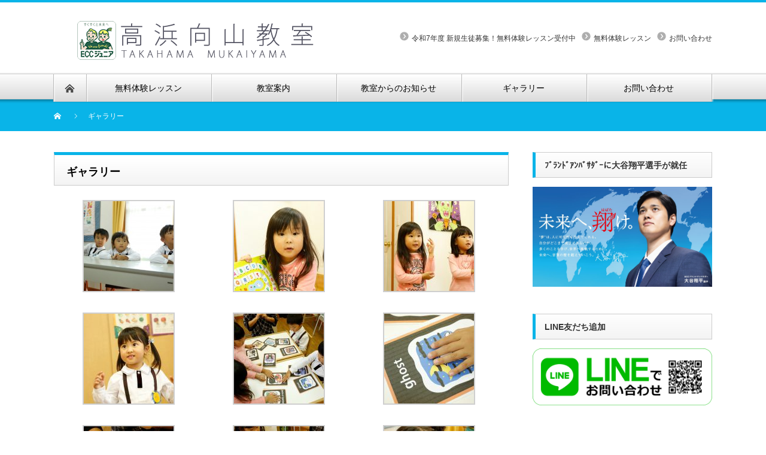

--- FILE ---
content_type: text/html; charset=UTF-8
request_url: https://eccj-takahama.com/%e6%95%99%e5%ae%a4%e6%a1%88%e5%86%85/%e3%82%ae%e3%83%a3%e3%83%a9%e3%83%aa%e3%83%bc/
body_size: 18477
content:
<!DOCTYPE html PUBLIC "-//W3C//DTD XHTML 1.1//EN" "http://www.w3.org/TR/xhtml11/DTD/xhtml11.dtd">
<!--[if lt IE 9]><html xmlns="http://www.w3.org/1999/xhtml" class="ie"><![endif]-->
<!--[if (gt IE 9)|!(IE)]><!--><html xmlns="http://www.w3.org/1999/xhtml"><!--<![endif]-->
<head profile="http://gmpg.org/xfn/11">
<meta http-equiv="Content-Type" content="text/html; charset=UTF-8" />
<meta http-equiv="X-UA-Compatible" content="IE=edge,chrome=1" />
<meta name="viewport" content="width=device-width" />
<title>ギャラリー | ECCジュニア高浜向山教室 | 愛知県高浜市の英会話スクール 子供英会話 英語教室</title>
<meta name="description" content="愛知県高浜市の英会話教室ECCジュニア高浜教室の様子を写真でご紹介しています。気になった方は随時体験入学も受付しておりますので、お気軽にお問合せください。ECC独自の楽しみながら学べる英語教材を活用した、生徒が主役の授業が魅力です。" />
	
	<!-- Google Tag Manager -->
<script>(function(w,d,s,l,i){w[l]=w[l]||[];w[l].push({'gtm.start':
new Date().getTime(),event:'gtm.js'});var f=d.getElementsByTagName(s)[0],
j=d.createElement(s),dl=l!='dataLayer'?'&l='+l:'';j.async=true;j.src=
'https://www.googletagmanager.com/gtm.js?id='+i+dl;f.parentNode.insertBefore(j,f);
})(window,document,'script','dataLayer','GTM-P4NH37Z');</script>
<!-- End Google Tag Manager -->

	<!-- Google tag (gtag.js) -->
<script async src="https://www.googletagmanager.com/gtag/js?id=AW-11111215082"></script>
<script>
  window.dataLayer = window.dataLayer || [];
  function gtag(){dataLayer.push(arguments);}
  gtag('js', new Date());

  gtag('config', 'AW-11111215082');
</script>

<link rel="alternate" type="application/rss+xml" title="ECCジュニア高浜向山教室 | 愛知県高浜市の英会話スクール 子供英会話 英語教室 RSS Feed" href="https://eccj-takahama.com/feed/" />
<link rel="alternate" type="application/atom+xml" title="ECCジュニア高浜向山教室 | 愛知県高浜市の英会話スクール 子供英会話 英語教室 Atom Feed" href="https://eccj-takahama.com/feed/atom/" />
<link rel="pingback" href="https://eccj-takahama.com/wp/xmlrpc.php" />


		<!-- All in One SEO 4.8.8 - aioseo.com -->
	<meta name="robots" content="max-image-preview:large" />
	<link rel="canonical" href="https://eccj-takahama.com/%e6%95%99%e5%ae%a4%e6%a1%88%e5%86%85/%e3%82%ae%e3%83%a3%e3%83%a9%e3%83%aa%e3%83%bc/" />
	<meta name="generator" content="All in One SEO (AIOSEO) 4.8.8" />
		<meta property="og:locale" content="ja_JP" />
		<meta property="og:site_name" content="ECCジュニア高浜向山教室 | 愛知県高浜市の英会話スクール 子供英会話 英語教室 | 高浜市の英会話教室ECCジュニア高浜向山教室です。" />
		<meta property="og:type" content="article" />
		<meta property="og:title" content="ギャラリー | ECCジュニア高浜向山教室 | 愛知県高浜市の英会話スクール 子供英会話 英語教室" />
		<meta property="og:url" content="https://eccj-takahama.com/%e6%95%99%e5%ae%a4%e6%a1%88%e5%86%85/%e3%82%ae%e3%83%a3%e3%83%a9%e3%83%aa%e3%83%bc/" />
		<meta property="article:published_time" content="2016-03-29T01:17:10+00:00" />
		<meta property="article:modified_time" content="2018-11-30T04:41:51+00:00" />
		<meta name="twitter:card" content="summary_large_image" />
		<meta name="twitter:title" content="ギャラリー | ECCジュニア高浜向山教室 | 愛知県高浜市の英会話スクール 子供英会話 英語教室" />
		<script type="application/ld+json" class="aioseo-schema">
			{"@context":"https:\/\/schema.org","@graph":[{"@type":"BreadcrumbList","@id":"https:\/\/eccj-takahama.com\/%e6%95%99%e5%ae%a4%e6%a1%88%e5%86%85\/%e3%82%ae%e3%83%a3%e3%83%a9%e3%83%aa%e3%83%bc\/#breadcrumblist","itemListElement":[{"@type":"ListItem","@id":"https:\/\/eccj-takahama.com#listItem","position":1,"name":"Home","item":"https:\/\/eccj-takahama.com","nextItem":{"@type":"ListItem","@id":"https:\/\/eccj-takahama.com\/%e6%95%99%e5%ae%a4%e6%a1%88%e5%86%85\/#listItem","name":"\u6559\u5ba4\u6848\u5185"}},{"@type":"ListItem","@id":"https:\/\/eccj-takahama.com\/%e6%95%99%e5%ae%a4%e6%a1%88%e5%86%85\/#listItem","position":2,"name":"\u6559\u5ba4\u6848\u5185","item":"https:\/\/eccj-takahama.com\/%e6%95%99%e5%ae%a4%e6%a1%88%e5%86%85\/","nextItem":{"@type":"ListItem","@id":"https:\/\/eccj-takahama.com\/%e6%95%99%e5%ae%a4%e6%a1%88%e5%86%85\/%e3%82%ae%e3%83%a3%e3%83%a9%e3%83%aa%e3%83%bc\/#listItem","name":"\u30ae\u30e3\u30e9\u30ea\u30fc"},"previousItem":{"@type":"ListItem","@id":"https:\/\/eccj-takahama.com#listItem","name":"Home"}},{"@type":"ListItem","@id":"https:\/\/eccj-takahama.com\/%e6%95%99%e5%ae%a4%e6%a1%88%e5%86%85\/%e3%82%ae%e3%83%a3%e3%83%a9%e3%83%aa%e3%83%bc\/#listItem","position":3,"name":"\u30ae\u30e3\u30e9\u30ea\u30fc","previousItem":{"@type":"ListItem","@id":"https:\/\/eccj-takahama.com\/%e6%95%99%e5%ae%a4%e6%a1%88%e5%86%85\/#listItem","name":"\u6559\u5ba4\u6848\u5185"}}]},{"@type":"Organization","@id":"https:\/\/eccj-takahama.com\/#organization","name":"ECC\u30b8\u30e5\u30cb\u30a2| \u9ad8\u6d5c\u5e02\u5411\u5c71\u6559\u5ba4| \u82f1\u4f1a\u8a71 \u82f1\u8a9e","description":"\u9ad8\u6d5c\u5e02\u306e\u82f1\u4f1a\u8a71\u6559\u5ba4ECC\u30b8\u30e5\u30cb\u30a2\u9ad8\u6d5c\u5411\u5c71\u6559\u5ba4\u3067\u3059\u3002","url":"https:\/\/eccj-takahama.com\/"},{"@type":"WebPage","@id":"https:\/\/eccj-takahama.com\/%e6%95%99%e5%ae%a4%e6%a1%88%e5%86%85\/%e3%82%ae%e3%83%a3%e3%83%a9%e3%83%aa%e3%83%bc\/#webpage","url":"https:\/\/eccj-takahama.com\/%e6%95%99%e5%ae%a4%e6%a1%88%e5%86%85\/%e3%82%ae%e3%83%a3%e3%83%a9%e3%83%aa%e3%83%bc\/","name":"\u30ae\u30e3\u30e9\u30ea\u30fc | ECC\u30b8\u30e5\u30cb\u30a2\u9ad8\u6d5c\u5411\u5c71\u6559\u5ba4 | \u611b\u77e5\u770c\u9ad8\u6d5c\u5e02\u306e\u82f1\u4f1a\u8a71\u30b9\u30af\u30fc\u30eb \u5b50\u4f9b\u82f1\u4f1a\u8a71 \u82f1\u8a9e\u6559\u5ba4","inLanguage":"ja","isPartOf":{"@id":"https:\/\/eccj-takahama.com\/#website"},"breadcrumb":{"@id":"https:\/\/eccj-takahama.com\/%e6%95%99%e5%ae%a4%e6%a1%88%e5%86%85\/%e3%82%ae%e3%83%a3%e3%83%a9%e3%83%aa%e3%83%bc\/#breadcrumblist"},"datePublished":"2016-03-29T10:17:10+09:00","dateModified":"2018-11-30T13:41:51+09:00"},{"@type":"WebSite","@id":"https:\/\/eccj-takahama.com\/#website","url":"https:\/\/eccj-takahama.com\/","name":"ECC\u30b8\u30e5\u30cb\u30a2| \u9ad8\u6d5c\u5e02\u5411\u5c71\u6559\u5ba4| \u82f1\u4f1a\u8a71 \u82f1\u8a9e","description":"\u9ad8\u6d5c\u5e02\u306e\u82f1\u4f1a\u8a71\u6559\u5ba4ECC\u30b8\u30e5\u30cb\u30a2\u9ad8\u6d5c\u5411\u5c71\u6559\u5ba4\u3067\u3059\u3002","inLanguage":"ja","publisher":{"@id":"https:\/\/eccj-takahama.com\/#organization"}}]}
		</script>
		<!-- All in One SEO -->


<!-- Search Engine Optimization by Rank Math - https://rankmath.com/ -->
<meta name="robots" content="index, follow, max-snippet:-1, max-video-preview:-1, max-image-preview:large"/>
<link rel="canonical" href="https://eccj-takahama.com/%e6%95%99%e5%ae%a4%e6%a1%88%e5%86%85/%e3%82%ae%e3%83%a3%e3%83%a9%e3%83%aa%e3%83%bc/" />
<meta property="og:locale" content="ja_JP" />
<meta property="og:type" content="article" />
<meta property="og:title" content="ギャラリー - ECCジュニア高浜向山教室 | 愛知県高浜市の英会話スクール 子供英会話 英語教室" />
<meta property="og:url" content="https://eccj-takahama.com/%e6%95%99%e5%ae%a4%e6%a1%88%e5%86%85/%e3%82%ae%e3%83%a3%e3%83%a9%e3%83%aa%e3%83%bc/" />
<meta property="og:site_name" content="ECCジュニア高浜向山教室 | 愛知県高浜市の英会話スクール 子供英会話 英語教室" />
<meta property="og:updated_time" content="2018-11-30T13:41:51+09:00" />
<meta property="article:published_time" content="2016-03-29T10:17:10+09:00" />
<meta property="article:modified_time" content="2018-11-30T13:41:51+09:00" />
<meta name="twitter:card" content="summary_large_image" />
<meta name="twitter:title" content="ギャラリー - ECCジュニア高浜向山教室 | 愛知県高浜市の英会話スクール 子供英会話 英語教室" />
<meta name="twitter:label1" content="読む時間" />
<meta name="twitter:data1" content="一分未満" />
<script type="application/ld+json" class="rank-math-schema">{"@context":"https://schema.org","@graph":[{"@type":["LocalBusiness","Organization"],"@id":"https://eccj-takahama.com/#organization","name":"ECC\u30b8\u30e5\u30cb\u30a2\u9ad8\u6d5c\u5411\u5c71\u6559\u5ba4","url":"https://eccj-takahama.com","openingHours":["Monday,Tuesday,Wednesday,Thursday,Friday,Saturday,Sunday 09:00-17:00"]},{"@type":"WebSite","@id":"https://eccj-takahama.com/#website","url":"https://eccj-takahama.com","name":"ECC\u30b8\u30e5\u30cb\u30a2\u9ad8\u6d5c\u5411\u5c71\u6559\u5ba4","publisher":{"@id":"https://eccj-takahama.com/#organization"},"inLanguage":"ja"},{"@type":"WebPage","@id":"https://eccj-takahama.com/%e6%95%99%e5%ae%a4%e6%a1%88%e5%86%85/%e3%82%ae%e3%83%a3%e3%83%a9%e3%83%aa%e3%83%bc/#webpage","url":"https://eccj-takahama.com/%e6%95%99%e5%ae%a4%e6%a1%88%e5%86%85/%e3%82%ae%e3%83%a3%e3%83%a9%e3%83%aa%e3%83%bc/","name":"\u30ae\u30e3\u30e9\u30ea\u30fc - ECC\u30b8\u30e5\u30cb\u30a2\u9ad8\u6d5c\u5411\u5c71\u6559\u5ba4 | \u611b\u77e5\u770c\u9ad8\u6d5c\u5e02\u306e\u82f1\u4f1a\u8a71\u30b9\u30af\u30fc\u30eb \u5b50\u4f9b\u82f1\u4f1a\u8a71 \u82f1\u8a9e\u6559\u5ba4","datePublished":"2016-03-29T10:17:10+09:00","dateModified":"2018-11-30T13:41:51+09:00","isPartOf":{"@id":"https://eccj-takahama.com/#website"},"inLanguage":"ja"},{"@type":"Person","@id":"https://eccj-takahama.com/author/admin/","name":"admin","url":"https://eccj-takahama.com/author/admin/","image":{"@type":"ImageObject","@id":"https://secure.gravatar.com/avatar/0b9ab3ff66570291ab915463181587616e76c9a0ba3c51253760465b72f1d8b0?s=96&amp;d=mm&amp;r=g","url":"https://secure.gravatar.com/avatar/0b9ab3ff66570291ab915463181587616e76c9a0ba3c51253760465b72f1d8b0?s=96&amp;d=mm&amp;r=g","caption":"admin","inLanguage":"ja"},"worksFor":{"@id":"https://eccj-takahama.com/#organization"}},{"@type":"Article","headline":"\u30ae\u30e3\u30e9\u30ea\u30fc - ECC\u30b8\u30e5\u30cb\u30a2\u9ad8\u6d5c\u5411\u5c71\u6559\u5ba4 | \u611b\u77e5\u770c\u9ad8\u6d5c\u5e02\u306e\u82f1\u4f1a\u8a71\u30b9\u30af\u30fc\u30eb \u5b50\u4f9b\u82f1\u4f1a\u8a71 \u82f1\u8a9e\u6559\u5ba4","datePublished":"2016-03-29T10:17:10+09:00","dateModified":"2018-11-30T13:41:51+09:00","author":{"@id":"https://eccj-takahama.com/author/admin/","name":"admin"},"publisher":{"@id":"https://eccj-takahama.com/#organization"},"name":"\u30ae\u30e3\u30e9\u30ea\u30fc - ECC\u30b8\u30e5\u30cb\u30a2\u9ad8\u6d5c\u5411\u5c71\u6559\u5ba4 | \u611b\u77e5\u770c\u9ad8\u6d5c\u5e02\u306e\u82f1\u4f1a\u8a71\u30b9\u30af\u30fc\u30eb \u5b50\u4f9b\u82f1\u4f1a\u8a71 \u82f1\u8a9e\u6559\u5ba4","@id":"https://eccj-takahama.com/%e6%95%99%e5%ae%a4%e6%a1%88%e5%86%85/%e3%82%ae%e3%83%a3%e3%83%a9%e3%83%aa%e3%83%bc/#richSnippet","isPartOf":{"@id":"https://eccj-takahama.com/%e6%95%99%e5%ae%a4%e6%a1%88%e5%86%85/%e3%82%ae%e3%83%a3%e3%83%a9%e3%83%aa%e3%83%bc/#webpage"},"inLanguage":"ja","mainEntityOfPage":{"@id":"https://eccj-takahama.com/%e6%95%99%e5%ae%a4%e6%a1%88%e5%86%85/%e3%82%ae%e3%83%a3%e3%83%a9%e3%83%aa%e3%83%bc/#webpage"}}]}</script>
<!-- /Rank Math WordPress SEO プラグイン -->

<link rel="alternate" title="oEmbed (JSON)" type="application/json+oembed" href="https://eccj-takahama.com/wp-json/oembed/1.0/embed?url=https%3A%2F%2Feccj-takahama.com%2F%25e6%2595%2599%25e5%25ae%25a4%25e6%25a1%2588%25e5%2586%2585%2F%25e3%2582%25ae%25e3%2583%25a3%25e3%2583%25a9%25e3%2583%25aa%25e3%2583%25bc%2F" />
<link rel="alternate" title="oEmbed (XML)" type="text/xml+oembed" href="https://eccj-takahama.com/wp-json/oembed/1.0/embed?url=https%3A%2F%2Feccj-takahama.com%2F%25e6%2595%2599%25e5%25ae%25a4%25e6%25a1%2588%25e5%2586%2585%2F%25e3%2582%25ae%25e3%2583%25a3%25e3%2583%25a9%25e3%2583%25aa%25e3%2583%25bc%2F&#038;format=xml" />
		<!-- This site uses the Google Analytics by MonsterInsights plugin v9.9.0 - Using Analytics tracking - https://www.monsterinsights.com/ -->
		<!-- Note: MonsterInsights is not currently configured on this site. The site owner needs to authenticate with Google Analytics in the MonsterInsights settings panel. -->
					<!-- No tracking code set -->
				<!-- / Google Analytics by MonsterInsights -->
		<style id='wp-img-auto-sizes-contain-inline-css' type='text/css'>
img:is([sizes=auto i],[sizes^="auto," i]){contain-intrinsic-size:3000px 1500px}
/*# sourceURL=wp-img-auto-sizes-contain-inline-css */
</style>
<link rel='stylesheet' id='twb-open-sans-css' href='https://fonts.googleapis.com/css?family=Open+Sans%3A300%2C400%2C500%2C600%2C700%2C800&#038;display=swap&#038;ver=6.9' type='text/css' media='all' />
<link rel='stylesheet' id='twbbwg-global-css' href='https://eccj-takahama.com/wp/wp-content/plugins/photo-gallery/booster/assets/css/global.css?ver=1.0.0' type='text/css' media='all' />
<link rel='stylesheet' id='pt-cv-public-style-css' href='https://eccj-takahama.com/wp/wp-content/plugins/content-views-query-and-display-post-page/public/assets/css/cv.css?ver=4.2' type='text/css' media='all' />
<link rel='stylesheet' id='sbi_styles-css' href='https://eccj-takahama.com/wp/wp-content/plugins/instagram-feed/css/sbi-styles.min.css?ver=6.9.1' type='text/css' media='all' />
<style id='wp-emoji-styles-inline-css' type='text/css'>

	img.wp-smiley, img.emoji {
		display: inline !important;
		border: none !important;
		box-shadow: none !important;
		height: 1em !important;
		width: 1em !important;
		margin: 0 0.07em !important;
		vertical-align: -0.1em !important;
		background: none !important;
		padding: 0 !important;
	}
/*# sourceURL=wp-emoji-styles-inline-css */
</style>
<style id='wp-block-library-inline-css' type='text/css'>
:root{--wp-block-synced-color:#7a00df;--wp-block-synced-color--rgb:122,0,223;--wp-bound-block-color:var(--wp-block-synced-color);--wp-editor-canvas-background:#ddd;--wp-admin-theme-color:#007cba;--wp-admin-theme-color--rgb:0,124,186;--wp-admin-theme-color-darker-10:#006ba1;--wp-admin-theme-color-darker-10--rgb:0,107,160.5;--wp-admin-theme-color-darker-20:#005a87;--wp-admin-theme-color-darker-20--rgb:0,90,135;--wp-admin-border-width-focus:2px}@media (min-resolution:192dpi){:root{--wp-admin-border-width-focus:1.5px}}.wp-element-button{cursor:pointer}:root .has-very-light-gray-background-color{background-color:#eee}:root .has-very-dark-gray-background-color{background-color:#313131}:root .has-very-light-gray-color{color:#eee}:root .has-very-dark-gray-color{color:#313131}:root .has-vivid-green-cyan-to-vivid-cyan-blue-gradient-background{background:linear-gradient(135deg,#00d084,#0693e3)}:root .has-purple-crush-gradient-background{background:linear-gradient(135deg,#34e2e4,#4721fb 50%,#ab1dfe)}:root .has-hazy-dawn-gradient-background{background:linear-gradient(135deg,#faaca8,#dad0ec)}:root .has-subdued-olive-gradient-background{background:linear-gradient(135deg,#fafae1,#67a671)}:root .has-atomic-cream-gradient-background{background:linear-gradient(135deg,#fdd79a,#004a59)}:root .has-nightshade-gradient-background{background:linear-gradient(135deg,#330968,#31cdcf)}:root .has-midnight-gradient-background{background:linear-gradient(135deg,#020381,#2874fc)}:root{--wp--preset--font-size--normal:16px;--wp--preset--font-size--huge:42px}.has-regular-font-size{font-size:1em}.has-larger-font-size{font-size:2.625em}.has-normal-font-size{font-size:var(--wp--preset--font-size--normal)}.has-huge-font-size{font-size:var(--wp--preset--font-size--huge)}.has-text-align-center{text-align:center}.has-text-align-left{text-align:left}.has-text-align-right{text-align:right}.has-fit-text{white-space:nowrap!important}#end-resizable-editor-section{display:none}.aligncenter{clear:both}.items-justified-left{justify-content:flex-start}.items-justified-center{justify-content:center}.items-justified-right{justify-content:flex-end}.items-justified-space-between{justify-content:space-between}.screen-reader-text{border:0;clip-path:inset(50%);height:1px;margin:-1px;overflow:hidden;padding:0;position:absolute;width:1px;word-wrap:normal!important}.screen-reader-text:focus{background-color:#ddd;clip-path:none;color:#444;display:block;font-size:1em;height:auto;left:5px;line-height:normal;padding:15px 23px 14px;text-decoration:none;top:5px;width:auto;z-index:100000}html :where(.has-border-color){border-style:solid}html :where([style*=border-top-color]){border-top-style:solid}html :where([style*=border-right-color]){border-right-style:solid}html :where([style*=border-bottom-color]){border-bottom-style:solid}html :where([style*=border-left-color]){border-left-style:solid}html :where([style*=border-width]){border-style:solid}html :where([style*=border-top-width]){border-top-style:solid}html :where([style*=border-right-width]){border-right-style:solid}html :where([style*=border-bottom-width]){border-bottom-style:solid}html :where([style*=border-left-width]){border-left-style:solid}html :where(img[class*=wp-image-]){height:auto;max-width:100%}:where(figure){margin:0 0 1em}html :where(.is-position-sticky){--wp-admin--admin-bar--position-offset:var(--wp-admin--admin-bar--height,0px)}@media screen and (max-width:600px){html :where(.is-position-sticky){--wp-admin--admin-bar--position-offset:0px}}

/*# sourceURL=wp-block-library-inline-css */
</style><style id='global-styles-inline-css' type='text/css'>
:root{--wp--preset--aspect-ratio--square: 1;--wp--preset--aspect-ratio--4-3: 4/3;--wp--preset--aspect-ratio--3-4: 3/4;--wp--preset--aspect-ratio--3-2: 3/2;--wp--preset--aspect-ratio--2-3: 2/3;--wp--preset--aspect-ratio--16-9: 16/9;--wp--preset--aspect-ratio--9-16: 9/16;--wp--preset--color--black: #000000;--wp--preset--color--cyan-bluish-gray: #abb8c3;--wp--preset--color--white: #ffffff;--wp--preset--color--pale-pink: #f78da7;--wp--preset--color--vivid-red: #cf2e2e;--wp--preset--color--luminous-vivid-orange: #ff6900;--wp--preset--color--luminous-vivid-amber: #fcb900;--wp--preset--color--light-green-cyan: #7bdcb5;--wp--preset--color--vivid-green-cyan: #00d084;--wp--preset--color--pale-cyan-blue: #8ed1fc;--wp--preset--color--vivid-cyan-blue: #0693e3;--wp--preset--color--vivid-purple: #9b51e0;--wp--preset--gradient--vivid-cyan-blue-to-vivid-purple: linear-gradient(135deg,rgb(6,147,227) 0%,rgb(155,81,224) 100%);--wp--preset--gradient--light-green-cyan-to-vivid-green-cyan: linear-gradient(135deg,rgb(122,220,180) 0%,rgb(0,208,130) 100%);--wp--preset--gradient--luminous-vivid-amber-to-luminous-vivid-orange: linear-gradient(135deg,rgb(252,185,0) 0%,rgb(255,105,0) 100%);--wp--preset--gradient--luminous-vivid-orange-to-vivid-red: linear-gradient(135deg,rgb(255,105,0) 0%,rgb(207,46,46) 100%);--wp--preset--gradient--very-light-gray-to-cyan-bluish-gray: linear-gradient(135deg,rgb(238,238,238) 0%,rgb(169,184,195) 100%);--wp--preset--gradient--cool-to-warm-spectrum: linear-gradient(135deg,rgb(74,234,220) 0%,rgb(151,120,209) 20%,rgb(207,42,186) 40%,rgb(238,44,130) 60%,rgb(251,105,98) 80%,rgb(254,248,76) 100%);--wp--preset--gradient--blush-light-purple: linear-gradient(135deg,rgb(255,206,236) 0%,rgb(152,150,240) 100%);--wp--preset--gradient--blush-bordeaux: linear-gradient(135deg,rgb(254,205,165) 0%,rgb(254,45,45) 50%,rgb(107,0,62) 100%);--wp--preset--gradient--luminous-dusk: linear-gradient(135deg,rgb(255,203,112) 0%,rgb(199,81,192) 50%,rgb(65,88,208) 100%);--wp--preset--gradient--pale-ocean: linear-gradient(135deg,rgb(255,245,203) 0%,rgb(182,227,212) 50%,rgb(51,167,181) 100%);--wp--preset--gradient--electric-grass: linear-gradient(135deg,rgb(202,248,128) 0%,rgb(113,206,126) 100%);--wp--preset--gradient--midnight: linear-gradient(135deg,rgb(2,3,129) 0%,rgb(40,116,252) 100%);--wp--preset--font-size--small: 13px;--wp--preset--font-size--medium: 20px;--wp--preset--font-size--large: 36px;--wp--preset--font-size--x-large: 42px;--wp--preset--spacing--20: 0.44rem;--wp--preset--spacing--30: 0.67rem;--wp--preset--spacing--40: 1rem;--wp--preset--spacing--50: 1.5rem;--wp--preset--spacing--60: 2.25rem;--wp--preset--spacing--70: 3.38rem;--wp--preset--spacing--80: 5.06rem;--wp--preset--shadow--natural: 6px 6px 9px rgba(0, 0, 0, 0.2);--wp--preset--shadow--deep: 12px 12px 50px rgba(0, 0, 0, 0.4);--wp--preset--shadow--sharp: 6px 6px 0px rgba(0, 0, 0, 0.2);--wp--preset--shadow--outlined: 6px 6px 0px -3px rgb(255, 255, 255), 6px 6px rgb(0, 0, 0);--wp--preset--shadow--crisp: 6px 6px 0px rgb(0, 0, 0);}:where(.is-layout-flex){gap: 0.5em;}:where(.is-layout-grid){gap: 0.5em;}body .is-layout-flex{display: flex;}.is-layout-flex{flex-wrap: wrap;align-items: center;}.is-layout-flex > :is(*, div){margin: 0;}body .is-layout-grid{display: grid;}.is-layout-grid > :is(*, div){margin: 0;}:where(.wp-block-columns.is-layout-flex){gap: 2em;}:where(.wp-block-columns.is-layout-grid){gap: 2em;}:where(.wp-block-post-template.is-layout-flex){gap: 1.25em;}:where(.wp-block-post-template.is-layout-grid){gap: 1.25em;}.has-black-color{color: var(--wp--preset--color--black) !important;}.has-cyan-bluish-gray-color{color: var(--wp--preset--color--cyan-bluish-gray) !important;}.has-white-color{color: var(--wp--preset--color--white) !important;}.has-pale-pink-color{color: var(--wp--preset--color--pale-pink) !important;}.has-vivid-red-color{color: var(--wp--preset--color--vivid-red) !important;}.has-luminous-vivid-orange-color{color: var(--wp--preset--color--luminous-vivid-orange) !important;}.has-luminous-vivid-amber-color{color: var(--wp--preset--color--luminous-vivid-amber) !important;}.has-light-green-cyan-color{color: var(--wp--preset--color--light-green-cyan) !important;}.has-vivid-green-cyan-color{color: var(--wp--preset--color--vivid-green-cyan) !important;}.has-pale-cyan-blue-color{color: var(--wp--preset--color--pale-cyan-blue) !important;}.has-vivid-cyan-blue-color{color: var(--wp--preset--color--vivid-cyan-blue) !important;}.has-vivid-purple-color{color: var(--wp--preset--color--vivid-purple) !important;}.has-black-background-color{background-color: var(--wp--preset--color--black) !important;}.has-cyan-bluish-gray-background-color{background-color: var(--wp--preset--color--cyan-bluish-gray) !important;}.has-white-background-color{background-color: var(--wp--preset--color--white) !important;}.has-pale-pink-background-color{background-color: var(--wp--preset--color--pale-pink) !important;}.has-vivid-red-background-color{background-color: var(--wp--preset--color--vivid-red) !important;}.has-luminous-vivid-orange-background-color{background-color: var(--wp--preset--color--luminous-vivid-orange) !important;}.has-luminous-vivid-amber-background-color{background-color: var(--wp--preset--color--luminous-vivid-amber) !important;}.has-light-green-cyan-background-color{background-color: var(--wp--preset--color--light-green-cyan) !important;}.has-vivid-green-cyan-background-color{background-color: var(--wp--preset--color--vivid-green-cyan) !important;}.has-pale-cyan-blue-background-color{background-color: var(--wp--preset--color--pale-cyan-blue) !important;}.has-vivid-cyan-blue-background-color{background-color: var(--wp--preset--color--vivid-cyan-blue) !important;}.has-vivid-purple-background-color{background-color: var(--wp--preset--color--vivid-purple) !important;}.has-black-border-color{border-color: var(--wp--preset--color--black) !important;}.has-cyan-bluish-gray-border-color{border-color: var(--wp--preset--color--cyan-bluish-gray) !important;}.has-white-border-color{border-color: var(--wp--preset--color--white) !important;}.has-pale-pink-border-color{border-color: var(--wp--preset--color--pale-pink) !important;}.has-vivid-red-border-color{border-color: var(--wp--preset--color--vivid-red) !important;}.has-luminous-vivid-orange-border-color{border-color: var(--wp--preset--color--luminous-vivid-orange) !important;}.has-luminous-vivid-amber-border-color{border-color: var(--wp--preset--color--luminous-vivid-amber) !important;}.has-light-green-cyan-border-color{border-color: var(--wp--preset--color--light-green-cyan) !important;}.has-vivid-green-cyan-border-color{border-color: var(--wp--preset--color--vivid-green-cyan) !important;}.has-pale-cyan-blue-border-color{border-color: var(--wp--preset--color--pale-cyan-blue) !important;}.has-vivid-cyan-blue-border-color{border-color: var(--wp--preset--color--vivid-cyan-blue) !important;}.has-vivid-purple-border-color{border-color: var(--wp--preset--color--vivid-purple) !important;}.has-vivid-cyan-blue-to-vivid-purple-gradient-background{background: var(--wp--preset--gradient--vivid-cyan-blue-to-vivid-purple) !important;}.has-light-green-cyan-to-vivid-green-cyan-gradient-background{background: var(--wp--preset--gradient--light-green-cyan-to-vivid-green-cyan) !important;}.has-luminous-vivid-amber-to-luminous-vivid-orange-gradient-background{background: var(--wp--preset--gradient--luminous-vivid-amber-to-luminous-vivid-orange) !important;}.has-luminous-vivid-orange-to-vivid-red-gradient-background{background: var(--wp--preset--gradient--luminous-vivid-orange-to-vivid-red) !important;}.has-very-light-gray-to-cyan-bluish-gray-gradient-background{background: var(--wp--preset--gradient--very-light-gray-to-cyan-bluish-gray) !important;}.has-cool-to-warm-spectrum-gradient-background{background: var(--wp--preset--gradient--cool-to-warm-spectrum) !important;}.has-blush-light-purple-gradient-background{background: var(--wp--preset--gradient--blush-light-purple) !important;}.has-blush-bordeaux-gradient-background{background: var(--wp--preset--gradient--blush-bordeaux) !important;}.has-luminous-dusk-gradient-background{background: var(--wp--preset--gradient--luminous-dusk) !important;}.has-pale-ocean-gradient-background{background: var(--wp--preset--gradient--pale-ocean) !important;}.has-electric-grass-gradient-background{background: var(--wp--preset--gradient--electric-grass) !important;}.has-midnight-gradient-background{background: var(--wp--preset--gradient--midnight) !important;}.has-small-font-size{font-size: var(--wp--preset--font-size--small) !important;}.has-medium-font-size{font-size: var(--wp--preset--font-size--medium) !important;}.has-large-font-size{font-size: var(--wp--preset--font-size--large) !important;}.has-x-large-font-size{font-size: var(--wp--preset--font-size--x-large) !important;}
/*# sourceURL=global-styles-inline-css */
</style>

<style id='classic-theme-styles-inline-css' type='text/css'>
/*! This file is auto-generated */
.wp-block-button__link{color:#fff;background-color:#32373c;border-radius:9999px;box-shadow:none;text-decoration:none;padding:calc(.667em + 2px) calc(1.333em + 2px);font-size:1.125em}.wp-block-file__button{background:#32373c;color:#fff;text-decoration:none}
/*# sourceURL=/wp-includes/css/classic-themes.min.css */
</style>
<link rel='stylesheet' id='contact-form-7-css' href='https://eccj-takahama.com/wp/wp-content/plugins/contact-form-7/includes/css/styles.css?ver=6.1.2' type='text/css' media='all' />
<link rel='stylesheet' id='bwg_fonts-css' href='https://eccj-takahama.com/wp/wp-content/plugins/photo-gallery/css/bwg-fonts/fonts.css?ver=0.0.1' type='text/css' media='all' />
<link rel='stylesheet' id='sumoselect-css' href='https://eccj-takahama.com/wp/wp-content/plugins/photo-gallery/css/sumoselect.min.css?ver=3.4.6' type='text/css' media='all' />
<link rel='stylesheet' id='mCustomScrollbar-css' href='https://eccj-takahama.com/wp/wp-content/plugins/photo-gallery/css/jquery.mCustomScrollbar.min.css?ver=3.1.5' type='text/css' media='all' />
<link rel='stylesheet' id='bwg_googlefonts-css' href='https://fonts.googleapis.com/css?family=Ubuntu&#038;subset=greek,latin,greek-ext,vietnamese,cyrillic-ext,latin-ext,cyrillic' type='text/css' media='all' />
<link rel='stylesheet' id='bwg_frontend-css' href='https://eccj-takahama.com/wp/wp-content/plugins/photo-gallery/css/styles.min.css?ver=1.8.35' type='text/css' media='all' />
<link rel='stylesheet' id='fancybox-css' href='https://eccj-takahama.com/wp/wp-content/plugins/easy-fancybox/fancybox/1.5.4/jquery.fancybox.min.css?ver=6.9' type='text/css' media='screen' />
<script type="text/javascript" src="https://eccj-takahama.com/wp/wp-includes/js/jquery/jquery.min.js?ver=3.7.1" id="jquery-core-js"></script>
<script type="text/javascript" src="https://eccj-takahama.com/wp/wp-includes/js/jquery/jquery-migrate.min.js?ver=3.4.1" id="jquery-migrate-js"></script>
<script type="text/javascript" src="https://eccj-takahama.com/wp/wp-content/plugins/photo-gallery/booster/assets/js/circle-progress.js?ver=1.2.2" id="twbbwg-circle-js"></script>
<script type="text/javascript" id="twbbwg-global-js-extra">
/* <![CDATA[ */
var twb = {"nonce":"fd8f7356a1","ajax_url":"https://eccj-takahama.com/wp/wp-admin/admin-ajax.php","plugin_url":"https://eccj-takahama.com/wp/wp-content/plugins/photo-gallery/booster","href":"https://eccj-takahama.com/wp/wp-admin/admin.php?page=twbbwg_photo-gallery"};
var twb = {"nonce":"fd8f7356a1","ajax_url":"https://eccj-takahama.com/wp/wp-admin/admin-ajax.php","plugin_url":"https://eccj-takahama.com/wp/wp-content/plugins/photo-gallery/booster","href":"https://eccj-takahama.com/wp/wp-admin/admin.php?page=twbbwg_photo-gallery"};
//# sourceURL=twbbwg-global-js-extra
/* ]]> */
</script>
<script type="text/javascript" src="https://eccj-takahama.com/wp/wp-content/plugins/photo-gallery/booster/assets/js/global.js?ver=1.0.0" id="twbbwg-global-js"></script>
<script type="text/javascript" src="https://eccj-takahama.com/wp/wp-content/plugins/photo-gallery/js/jquery.sumoselect.min.js?ver=3.4.6" id="sumoselect-js"></script>
<script type="text/javascript" src="https://eccj-takahama.com/wp/wp-content/plugins/photo-gallery/js/tocca.min.js?ver=2.0.9" id="bwg_mobile-js"></script>
<script type="text/javascript" src="https://eccj-takahama.com/wp/wp-content/plugins/photo-gallery/js/jquery.mCustomScrollbar.concat.min.js?ver=3.1.5" id="mCustomScrollbar-js"></script>
<script type="text/javascript" src="https://eccj-takahama.com/wp/wp-content/plugins/photo-gallery/js/jquery.fullscreen.min.js?ver=0.6.0" id="jquery-fullscreen-js"></script>
<script type="text/javascript" id="bwg_frontend-js-extra">
/* <![CDATA[ */
var bwg_objectsL10n = {"bwg_field_required":"\u30d5\u30a3\u30fc\u30eb\u30c9\u306f\u5fc5\u9808\u3067\u3059\u3002","bwg_mail_validation":"\u3053\u308c\u306f\u6709\u52b9\u306a\u30e1\u30fc\u30eb\u30a2\u30c9\u30ec\u30b9\u3067\u306f\u3042\u308a\u307e\u305b\u3093\u3002","bwg_search_result":"\u691c\u7d22\u306b\u4e00\u81f4\u3059\u308b\u753b\u50cf\u304c\u3042\u308a\u307e\u305b\u3093\u3002","bwg_select_tag":"Select Tag","bwg_order_by":"Order By","bwg_search":"\u691c\u7d22","bwg_show_ecommerce":"Show Ecommerce","bwg_hide_ecommerce":"Hide Ecommerce","bwg_show_comments":"\u30b3\u30e1\u30f3\u30c8\u3092\u8868\u793a","bwg_hide_comments":"\u30b3\u30e1\u30f3\u30c8\u3092\u975e\u8868\u793a\u306b\u3057\u307e\u3059","bwg_restore":"\u5fa9\u5143\u3057\u307e\u3059","bwg_maximize":"\u6700\u5927\u5316\u3057\u307e\u3059","bwg_fullscreen":"\u30d5\u30eb\u30b9\u30af\u30ea\u30fc\u30f3","bwg_exit_fullscreen":"\u30d5\u30eb\u30b9\u30af\u30ea\u30fc\u30f3\u3092\u7d42\u4e86\u3057\u307e\u3059","bwg_search_tag":"SEARCH...","bwg_tag_no_match":"No tags found","bwg_all_tags_selected":"All tags selected","bwg_tags_selected":"tags selected","play":"\u518d\u751f","pause":"\u4e00\u6642\u505c\u6b62\u3057\u307e\u3059","is_pro":"","bwg_play":"\u518d\u751f","bwg_pause":"\u4e00\u6642\u505c\u6b62\u3057\u307e\u3059","bwg_hide_info":"\u60c5\u5831\u3092\u96a0\u3059","bwg_show_info":"\u60c5\u5831\u3092\u8868\u793a\u3057\u307e\u3059","bwg_hide_rating":"Hide rating","bwg_show_rating":"Show rating","ok":"Ok","cancel":"Cancel","select_all":"Select all","lazy_load":"0","lazy_loader":"https://eccj-takahama.com/wp/wp-content/plugins/photo-gallery/images/ajax_loader.png","front_ajax":"0","bwg_tag_see_all":"see all tags","bwg_tag_see_less":"see less tags"};
//# sourceURL=bwg_frontend-js-extra
/* ]]> */
</script>
<script type="text/javascript" src="https://eccj-takahama.com/wp/wp-content/plugins/photo-gallery/js/scripts.min.js?ver=1.8.35" id="bwg_frontend-js"></script>
<link rel="https://api.w.org/" href="https://eccj-takahama.com/wp-json/" /><link rel="alternate" title="JSON" type="application/json" href="https://eccj-takahama.com/wp-json/wp/v2/pages/29" /><link rel='shortlink' href='https://eccj-takahama.com/?p=29' />
		<style type="text/css" id="wp-custom-css">
			hr.style16 {
	background-color: #fff;
	border-top: 2px dotted #0AB4E8;
}

.required-contactform7{
	color: red;
}
*,
*:before,
*:after {
  -webkit-box-sizing: inherit;
  box-sizing: inherit;
}

html {
  -webkit-box-sizing: border-box;
  box-sizing: border-box;
  font-size: 62.5%;/*rem算出をしやすくするために*/
}

.btn,
a.btn,
button.btn {
  font-size: 1.6rem;
  font-weight: 700;
  line-height: 1.5;
  position: relative;
  display: inline-block;
  padding: 1rem 4rem;
  cursor: pointer;
  -webkit-user-select: none;
  -moz-user-select: none;
  -ms-user-select: none;
  user-select: none;
  -webkit-transition: all 0.3s;
  transition: all 0.3s;
  text-align: center;
  vertical-align: middle;
  text-decoration: none;
  letter-spacing: 0.1em;
  color: #212529;
  border-radius: 0.5rem;
}
.btn--orange,
a.btn--orange {
  color: #fff !important;
  background-color: #eb6100;
}
.btn--orange:hover,
a.btn--orange:hover {
  color: #fff;
  background: #f56500;
}

a.btn--radius {
   border-radius: 100vh;
}
.page img.aligncenter, div.aligncenter {
    margin: 15px auto;
}
@media screen and (min-width: 768px){
.br-sp {
	display: none; 
	}
}
@media (max-width: 576px) {
	th, td {
    display: inline-block;
    width: 100%;
    float: left;
  }
} 		</style>
		<script src="https://eccj-takahama.com/wp/wp-content/themes/nextage_tcd021/js/jquery.easing.1.3.js?ver=4.2"></script>
<link rel="stylesheet" href="https://eccj-takahama.com/wp/wp-content/themes/nextage_tcd021/style.css?ver=4.2" type="text/css" />
<link rel="stylesheet" href="https://eccj-takahama.com/wp/wp-content/themes/nextage_tcd021/comment-style.css?ver=4.2" type="text/css" />

<link rel="stylesheet" media="screen and (min-width:1111px)" href="https://eccj-takahama.com/wp/wp-content/themes/nextage_tcd021/style_pc.css?ver=4.2" type="text/css" />
<link rel="stylesheet" media="screen and (max-width:1110px)" href="https://eccj-takahama.com/wp/wp-content/themes/nextage_tcd021/style_sp.css?ver=4.2" type="text/css" />
<link rel="stylesheet" media="screen and (max-width:1110px)" href="https://eccj-takahama.com/wp/wp-content/themes/nextage_tcd021/footer-bar/footer-bar.css?ver=?ver=4.2">

<link rel="stylesheet" href="https://eccj-takahama.com/wp/wp-content/themes/nextage_tcd021/japanese.css?ver=4.2" type="text/css" />

<script type="text/javascript" src="https://eccj-takahama.com/wp/wp-content/themes/nextage_tcd021/js/jscript.js?ver=4.2"></script>
<script type="text/javascript" src="https://eccj-takahama.com/wp/wp-content/themes/nextage_tcd021/js/scroll.js?ver=4.2"></script>
<script type="text/javascript" src="https://eccj-takahama.com/wp/wp-content/themes/nextage_tcd021/js/comment.js?ver=4.2"></script>
<script type="text/javascript" src="https://eccj-takahama.com/wp/wp-content/themes/nextage_tcd021/js/rollover.js?ver=4.2"></script>
<!--[if lt IE 9]>
<link id="stylesheet" rel="stylesheet" href="https://eccj-takahama.com/wp/wp-content/themes/nextage_tcd021/style_pc.css?ver=4.2" type="text/css" />
<script type="text/javascript" src="https://eccj-takahama.com/wp/wp-content/themes/nextage_tcd021/js/ie.js?ver=4.2"></script>
<link rel="stylesheet" href="https://eccj-takahama.com/wp/wp-content/themes/nextage_tcd021/ie.css" type="text/css" />
<![endif]-->

<!--[if IE 7]>
<link rel="stylesheet" href="https://eccj-takahama.com/wp/wp-content/themes/nextage_tcd021/ie7.css" type="text/css" />
<![endif]-->


<!-- blend -->
<script type="text/javascript" src="https://eccj-takahama.com/wp/wp-content/themes/nextage_tcd021/js/jquery.blend-min.js"></script>
<script type="text/javascript">
	jQuery(document).ready(function(){
		//jQuery("#global_menu a").blend();
		//jQuery(".blendy").blend();
	});
</script>
<!-- /blend -->



<style type="text/css">
a:hover { color:#09B4E8; }
.page_navi a:hover, #post_pagination a:hover, #wp-calendar td a:hover, #return_top:hover,
 #wp-calendar #prev a:hover, #wp-calendar #next a:hover, #footer #wp-calendar td a:hover, .widget_search #search-btn input:hover, .widget_search #searchsubmit:hover, .tcdw_category_list_widget a:hover, .tcdw_news_list_widget .month, .tcd_menu_widget a:hover, .tcd_menu_widget li.current-menu-item a, #submit_comment:hover
  { background-color:#09B4E8; }

.post :not(#post_meta):not(#single_meta):not(li) a, .custom-html-widget a { color:#0077B3; }
.post :not(#post_meta):not(#single_meta):not(li) a:hover, .custom-html-widget a:hover { color:#57BDCC; }

body { font-size:14px; }
#header-wrapper{
	border-top-color: #09B4E8;
}
#wrapper-light #global_menu ul ul li a {background: #09B4E8;}
#wrapper-light #global_menu ul ul a:hover{background: #1FA61B;}
#wrapper-dark #global_menu ul ul li a {background: #09B4E8;}
#wrapper-dark #global_menu ul ul a:hover{background: #1FA61B;}
#bread_crumb_wrapper{ background-color: #09B4E8;}
.headline1{ border-left: solid 5px #09B4E8;}
.headline2{ border-top: solid 5px #09B4E8;}
.side_headline{ border-left: solid 5px #09B4E8;}
.footer_headline{ color:#09B4E8;}
.flexslider { margin: 0 auto; position: relative; width: 1100px; height: 353px; zoom: 1; overflow:hidden; }
@media screen and (max-width:1100px){
.flexslider { margin: 0 auto; position: relative; width: 100%; height: auto; zoom: 1; overflow:hidden; }
}

.side_widget, #single_title, .footer_widget, #page-title, #company_info dd
  { word-wrap:break-word; }


</style>
<link rel="shortcut icon" href="http://eccj-takahama.com/wp/wp-content/uploads/2023/04/fabi-ECC.png">
	
</head>

<body class="wp-singular page-template-default page page-id-29 page-child parent-pageid-20 wp-theme-nextage_tcd021">
	<!-- Google Tag Manager (noscript) -->
<noscript><iframe src="https://www.googletagmanager.com/ns.html?id=GTM-P4NH37Z"
height="0" width="0" style="display:none;visibility:hidden"></iframe></noscript>
<!-- End Google Tag Manager (noscript) -->
<div id="wrapper-light">
	<div id="header-wrapper">
		<!-- header -->
		<div id="header">
			<div id="header-inner" class="clearfix">
				<div id="header-left">
   <!-- logo -->
   <div id='logo_image'>
<h1 id="logo" style="top:28px; left:33px;"><a href=" https://eccj-takahama.com/" title="ECCジュニア高浜向山教室 | 愛知県高浜市の英会話スクール 子供英会話 英語教室" data-label="ECCジュニア高浜向山教室 | 愛知県高浜市の英会話スクール 子供英会話 英語教室"><img src="https://eccj-takahama.com/wp/wp-content/uploads/tcd-w/logo.png?1769093688" alt="ECCジュニア高浜向山教室 | 愛知県高浜市の英会話スクール 子供英会話 英語教室" title="ECCジュニア高浜向山教室 | 愛知県高浜市の英会話スクール 子供英会話 英語教室" /></a></h1>
</div>
				</div>
   				<div id="header-right">
						<!-- header menu -->
					<div id="header_menu_area">
 
  <ul id="header_menu" class="menu"><li id="menu-item-1719" class="menu-item menu-item-type-post_type menu-item-object-page menu-item-1719"><a href="https://eccj-takahama.com/reiwa7-boshu/">令和7年度 新規生徒募集！無料体験レッスン受付中</a></li>
<li id="menu-item-1267" class="menu-item menu-item-type-post_type menu-item-object-page menu-item-1267"><a href="https://eccj-takahama.com/%e7%84%a1%e6%96%99%e4%bd%93%e9%a8%93/">無料体験レッスン</a></li>
<li id="menu-item-42" class="menu-item menu-item-type-post_type menu-item-object-page menu-item-42"><a href="https://eccj-takahama.com/%e3%81%8a%e5%95%8f%e3%81%84%e5%90%88%e3%82%8f%e3%81%9b/">お問い合わせ</a></li>
</ul> 					</div>
					<!-- /header menu -->

					</div>
   				<a href="#" class="menu_button"></a>
			</div>
		</div>
		<!-- /header -->
		<!-- global menu -->
		<div id="global_menu" class="clearfix">
			<div id="global_menu_home"><a href="https://eccj-takahama.com">
<img src="https://eccj-takahama.com/wp/wp-content/themes/nextage_tcd021/images/home.png" alt="HOME" />
</a></div>
   <ul id="menu-mainnavi" class="menu"><li id="menu-item-1265" class="menu-item menu-item-type-post_type menu-item-object-page menu-item-1265"><a href="https://eccj-takahama.com/%e7%84%a1%e6%96%99%e4%bd%93%e9%a8%93/">無料体験レッスン</a></li>
<li id="menu-item-22" class="menu-item menu-item-type-post_type menu-item-object-page current-page-ancestor current-page-parent menu-item-has-children menu-item-22"><a href="https://eccj-takahama.com/%e6%95%99%e5%ae%a4%e6%a1%88%e5%86%85/">教室案内</a>
<ul class="sub-menu">
	<li id="menu-item-39" class="menu-item menu-item-type-post_type menu-item-object-page menu-item-39"><a href="https://eccj-takahama.com/%e6%95%99%e5%ae%a4%e6%a1%88%e5%86%85/%e3%81%94%e3%81%82%e3%81%84%e3%81%95%e3%81%a4/">ごあいさつ</a></li>
	<li id="menu-item-38" class="menu-item menu-item-type-post_type menu-item-object-page menu-item-38"><a href="https://eccj-takahama.com/%e6%95%99%e5%ae%a4%e6%a1%88%e5%86%85/%e8%ac%9b%e5%b8%ab%e7%b4%b9%e4%bb%8b/">講師紹介</a></li>
	<li id="menu-item-37" class="menu-item menu-item-type-post_type menu-item-object-page menu-item-37"><a href="https://eccj-takahama.com/%e6%95%99%e5%ae%a4%e6%a1%88%e5%86%85/%e3%82%a2%e3%82%af%e3%82%bb%e3%82%b9/">アクセス</a></li>
</ul>
</li>
<li id="menu-item-14" class="menu-item menu-item-type-post_type menu-item-object-page menu-item-has-children menu-item-14"><a href="https://eccj-takahama.com/%e3%83%96%e3%83%ad%e3%82%b0/">教室からのお知らせ</a>
<ul class="sub-menu">
	<li id="menu-item-45" class="menu-item menu-item-type-custom menu-item-object-custom menu-item-45"><a href="http://eccj-takahama.com/press/">教室だより</a></li>
	<li id="menu-item-46" class="menu-item menu-item-type-post_type menu-item-object-page menu-item-46"><a href="https://eccj-takahama.com/%e3%83%96%e3%83%ad%e3%82%b0/">過去のイベント</a></li>
</ul>
</li>
<li id="menu-item-40" class="menu-item menu-item-type-post_type menu-item-object-page current-menu-item page_item page-item-29 current_page_item menu-item-40"><a href="https://eccj-takahama.com/%e6%95%99%e5%ae%a4%e6%a1%88%e5%86%85/%e3%82%ae%e3%83%a3%e3%83%a9%e3%83%aa%e3%83%bc/" aria-current="page">ギャラリー</a></li>
<li id="menu-item-13" class="menu-item menu-item-type-post_type menu-item-object-page menu-item-13"><a href="https://eccj-takahama.com/%e3%81%8a%e5%95%8f%e3%81%84%e5%90%88%e3%82%8f%e3%81%9b/">お問い合わせ</a></li>
</ul> 		</div>
		<!-- /global menu -->

 <!-- smartphone banner -->
 
	</div>
	
	<div id="bread_crumb_wrapper">
		
<ul id="bread_crumb" class="clearfix" itemscope itemtype="http://schema.org/BreadcrumbList">
 <li itemprop="itemListElement" itemscope itemtype="http://schema.org/ListItem" class="home"><a itemprop="item" href="https://eccj-takahama.com/"><span itemprop="name">Home</span></a><meta itemprop="position" content="1" /></li>

 <li itemprop="itemListElement" itemscope itemtype="http://schema.org/ListItem" class="last"><span itemprop="name">ギャラリー</span><meta itemprop="position" content="2" /></li>

 </ul>
	</div>
	
	<div id="contents" class="layout1 clearfix">
		<!-- mainColumn -->
		<div id="mainColumn">
			<div id="page-title" class="headline2">ギャラリー</div>
			<div id="page-wrapper">
				<div class="page">
										
		<style type="text/css">
			#gallery-1 {
				margin: auto;
			}
			#gallery-1 .gallery-item {
				float: left;
				margin-top: 10px;
				text-align: center;
				width: 33%;
			}
			#gallery-1 img {
				border: 2px solid #cfcfcf;
			}
			#gallery-1 .gallery-caption {
				margin-left: 0;
			}
			/* see gallery_shortcode() in wp-includes/media.php */
		</style>
		<div id='gallery-1' class='gallery galleryid-29 gallery-columns-3 gallery-size-thumbnail'><dl class='gallery-item'>
			<dt class='gallery-icon landscape'>
				<a href='https://eccj-takahama.com/wp/wp-content/uploads/2016/04/R0A2592.jpg'><img decoding="async" width="150" height="150" src="https://eccj-takahama.com/wp/wp-content/uploads/2016/04/R0A2592-150x150.jpg" class="attachment-thumbnail size-thumbnail" alt="" srcset="https://eccj-takahama.com/wp/wp-content/uploads/2016/04/R0A2592-150x150.jpg 150w, https://eccj-takahama.com/wp/wp-content/uploads/2016/04/R0A2592-60x60.jpg 60w" sizes="(max-width: 150px) 100vw, 150px" /></a>
			</dt></dl><dl class='gallery-item'>
			<dt class='gallery-icon landscape'>
				<a href='https://eccj-takahama.com/wp/wp-content/uploads/2016/03/R0A2768.jpg'><img decoding="async" width="150" height="150" src="https://eccj-takahama.com/wp/wp-content/uploads/2016/03/R0A2768-150x150.jpg" class="attachment-thumbnail size-thumbnail" alt="" srcset="https://eccj-takahama.com/wp/wp-content/uploads/2016/03/R0A2768-150x150.jpg 150w, https://eccj-takahama.com/wp/wp-content/uploads/2016/03/R0A2768-60x60.jpg 60w" sizes="(max-width: 150px) 100vw, 150px" /></a>
			</dt></dl><dl class='gallery-item'>
			<dt class='gallery-icon landscape'>
				<a href='https://eccj-takahama.com/wp/wp-content/uploads/2016/03/R0A2778.jpg'><img decoding="async" width="150" height="150" src="https://eccj-takahama.com/wp/wp-content/uploads/2016/03/R0A2778-150x150.jpg" class="attachment-thumbnail size-thumbnail" alt="" srcset="https://eccj-takahama.com/wp/wp-content/uploads/2016/03/R0A2778-150x150.jpg 150w, https://eccj-takahama.com/wp/wp-content/uploads/2016/03/R0A2778-60x60.jpg 60w" sizes="(max-width: 150px) 100vw, 150px" /></a>
			</dt></dl><br style="clear: both" /><dl class='gallery-item'>
			<dt class='gallery-icon landscape'>
				<a href='https://eccj-takahama.com/wp/wp-content/uploads/2018/11/R0A2790-01.jpg'><img loading="lazy" decoding="async" width="150" height="150" src="https://eccj-takahama.com/wp/wp-content/uploads/2018/11/R0A2790-01-150x150.jpg" class="attachment-thumbnail size-thumbnail" alt="" srcset="https://eccj-takahama.com/wp/wp-content/uploads/2018/11/R0A2790-01-150x150.jpg 150w, https://eccj-takahama.com/wp/wp-content/uploads/2018/11/R0A2790-01-60x60.jpg 60w, https://eccj-takahama.com/wp/wp-content/uploads/2018/11/R0A2790-01-120x120.jpg 120w" sizes="auto, (max-width: 150px) 100vw, 150px" /></a>
			</dt></dl><dl class='gallery-item'>
			<dt class='gallery-icon landscape'>
				<a href='https://eccj-takahama.com/wp/wp-content/uploads/2016/03/R0A2906.jpg'><img loading="lazy" decoding="async" width="150" height="150" src="https://eccj-takahama.com/wp/wp-content/uploads/2016/03/R0A2906-150x150.jpg" class="attachment-thumbnail size-thumbnail" alt="" srcset="https://eccj-takahama.com/wp/wp-content/uploads/2016/03/R0A2906-150x150.jpg 150w, https://eccj-takahama.com/wp/wp-content/uploads/2016/03/R0A2906-60x60.jpg 60w" sizes="auto, (max-width: 150px) 100vw, 150px" /></a>
			</dt></dl><dl class='gallery-item'>
			<dt class='gallery-icon landscape'>
				<a href='https://eccj-takahama.com/wp/wp-content/uploads/2016/03/R0A2908.jpg'><img loading="lazy" decoding="async" width="150" height="150" src="https://eccj-takahama.com/wp/wp-content/uploads/2016/03/R0A2908-150x150.jpg" class="attachment-thumbnail size-thumbnail" alt="" srcset="https://eccj-takahama.com/wp/wp-content/uploads/2016/03/R0A2908-150x150.jpg 150w, https://eccj-takahama.com/wp/wp-content/uploads/2016/03/R0A2908-60x60.jpg 60w" sizes="auto, (max-width: 150px) 100vw, 150px" /></a>
			</dt></dl><br style="clear: both" /><dl class='gallery-item'>
			<dt class='gallery-icon landscape'>
				<a href='https://eccj-takahama.com/wp/wp-content/uploads/2016/03/R0A2912.jpg'><img loading="lazy" decoding="async" width="150" height="150" src="https://eccj-takahama.com/wp/wp-content/uploads/2016/03/R0A2912-150x150.jpg" class="attachment-thumbnail size-thumbnail" alt="" srcset="https://eccj-takahama.com/wp/wp-content/uploads/2016/03/R0A2912-150x150.jpg 150w, https://eccj-takahama.com/wp/wp-content/uploads/2016/03/R0A2912-60x60.jpg 60w" sizes="auto, (max-width: 150px) 100vw, 150px" /></a>
			</dt></dl><dl class='gallery-item'>
			<dt class='gallery-icon landscape'>
				<a href='https://eccj-takahama.com/wp/wp-content/uploads/2016/03/R0A2920.jpg'><img loading="lazy" decoding="async" width="150" height="150" src="https://eccj-takahama.com/wp/wp-content/uploads/2016/03/R0A2920-150x150.jpg" class="attachment-thumbnail size-thumbnail" alt="" srcset="https://eccj-takahama.com/wp/wp-content/uploads/2016/03/R0A2920-150x150.jpg 150w, https://eccj-takahama.com/wp/wp-content/uploads/2016/03/R0A2920-60x60.jpg 60w" sizes="auto, (max-width: 150px) 100vw, 150px" /></a>
			</dt></dl><dl class='gallery-item'>
			<dt class='gallery-icon landscape'>
				<a href='https://eccj-takahama.com/wp/wp-content/uploads/2018/11/R0A2943-01.jpg'><img loading="lazy" decoding="async" width="150" height="150" src="https://eccj-takahama.com/wp/wp-content/uploads/2018/11/R0A2943-01-150x150.jpg" class="attachment-thumbnail size-thumbnail" alt="" srcset="https://eccj-takahama.com/wp/wp-content/uploads/2018/11/R0A2943-01-150x150.jpg 150w, https://eccj-takahama.com/wp/wp-content/uploads/2018/11/R0A2943-01-60x60.jpg 60w, https://eccj-takahama.com/wp/wp-content/uploads/2018/11/R0A2943-01-120x120.jpg 120w" sizes="auto, (max-width: 150px) 100vw, 150px" /></a>
			</dt></dl><br style="clear: both" /><dl class='gallery-item'>
			<dt class='gallery-icon landscape'>
				<a href='https://eccj-takahama.com/wp/wp-content/uploads/2016/03/R0A2962.jpg'><img loading="lazy" decoding="async" width="150" height="150" src="https://eccj-takahama.com/wp/wp-content/uploads/2016/03/R0A2962-150x150.jpg" class="attachment-thumbnail size-thumbnail" alt="" srcset="https://eccj-takahama.com/wp/wp-content/uploads/2016/03/R0A2962-150x150.jpg 150w, https://eccj-takahama.com/wp/wp-content/uploads/2016/03/R0A2962-60x60.jpg 60w" sizes="auto, (max-width: 150px) 100vw, 150px" /></a>
			</dt></dl><dl class='gallery-item'>
			<dt class='gallery-icon landscape'>
				<a href='https://eccj-takahama.com/wp/wp-content/uploads/2016/03/R0A2976.jpg'><img loading="lazy" decoding="async" width="150" height="150" src="https://eccj-takahama.com/wp/wp-content/uploads/2016/03/R0A2976-150x150.jpg" class="attachment-thumbnail size-thumbnail" alt="" srcset="https://eccj-takahama.com/wp/wp-content/uploads/2016/03/R0A2976-150x150.jpg 150w, https://eccj-takahama.com/wp/wp-content/uploads/2016/03/R0A2976-60x60.jpg 60w" sizes="auto, (max-width: 150px) 100vw, 150px" /></a>
			</dt></dl><dl class='gallery-item'>
			<dt class='gallery-icon landscape'>
				<a href='https://eccj-takahama.com/wp/wp-content/uploads/2016/03/R0A2983.jpg'><img loading="lazy" decoding="async" width="150" height="150" src="https://eccj-takahama.com/wp/wp-content/uploads/2016/03/R0A2983-150x150.jpg" class="attachment-thumbnail size-thumbnail" alt="" srcset="https://eccj-takahama.com/wp/wp-content/uploads/2016/03/R0A2983-150x150.jpg 150w, https://eccj-takahama.com/wp/wp-content/uploads/2016/03/R0A2983-60x60.jpg 60w" sizes="auto, (max-width: 150px) 100vw, 150px" /></a>
			</dt></dl><br style="clear: both" /><dl class='gallery-item'>
			<dt class='gallery-icon landscape'>
				<a href='https://eccj-takahama.com/wp/wp-content/uploads/2016/03/R0A3027.jpg'><img loading="lazy" decoding="async" width="150" height="150" src="https://eccj-takahama.com/wp/wp-content/uploads/2016/03/R0A3027-150x150.jpg" class="attachment-thumbnail size-thumbnail" alt="" srcset="https://eccj-takahama.com/wp/wp-content/uploads/2016/03/R0A3027-150x150.jpg 150w, https://eccj-takahama.com/wp/wp-content/uploads/2016/03/R0A3027-60x60.jpg 60w" sizes="auto, (max-width: 150px) 100vw, 150px" /></a>
			</dt></dl><dl class='gallery-item'>
			<dt class='gallery-icon landscape'>
				<a href='https://eccj-takahama.com/wp/wp-content/uploads/2016/03/R0A3060.jpg'><img loading="lazy" decoding="async" width="150" height="150" src="https://eccj-takahama.com/wp/wp-content/uploads/2016/03/R0A3060-150x150.jpg" class="attachment-thumbnail size-thumbnail" alt="" srcset="https://eccj-takahama.com/wp/wp-content/uploads/2016/03/R0A3060-150x150.jpg 150w, https://eccj-takahama.com/wp/wp-content/uploads/2016/03/R0A3060-60x60.jpg 60w" sizes="auto, (max-width: 150px) 100vw, 150px" /></a>
			</dt></dl><dl class='gallery-item'>
			<dt class='gallery-icon landscape'>
				<a href='https://eccj-takahama.com/wp/wp-content/uploads/2016/03/R0A3068.jpg'><img loading="lazy" decoding="async" width="150" height="150" src="https://eccj-takahama.com/wp/wp-content/uploads/2016/03/R0A3068-150x150.jpg" class="attachment-thumbnail size-thumbnail" alt="" srcset="https://eccj-takahama.com/wp/wp-content/uploads/2016/03/R0A3068-150x150.jpg 150w, https://eccj-takahama.com/wp/wp-content/uploads/2016/03/R0A3068-60x60.jpg 60w" sizes="auto, (max-width: 150px) 100vw, 150px" /></a>
			</dt></dl><br style="clear: both" /><dl class='gallery-item'>
			<dt class='gallery-icon landscape'>
				<a href='https://eccj-takahama.com/wp/wp-content/uploads/2016/03/R0A3071.jpg'><img loading="lazy" decoding="async" width="150" height="150" src="https://eccj-takahama.com/wp/wp-content/uploads/2016/03/R0A3071-150x150.jpg" class="attachment-thumbnail size-thumbnail" alt="" srcset="https://eccj-takahama.com/wp/wp-content/uploads/2016/03/R0A3071-150x150.jpg 150w, https://eccj-takahama.com/wp/wp-content/uploads/2016/03/R0A3071-60x60.jpg 60w" sizes="auto, (max-width: 150px) 100vw, 150px" /></a>
			</dt></dl><dl class='gallery-item'>
			<dt class='gallery-icon landscape'>
				<a href='https://eccj-takahama.com/wp/wp-content/uploads/2016/03/R0A3091.jpg'><img loading="lazy" decoding="async" width="150" height="150" src="https://eccj-takahama.com/wp/wp-content/uploads/2016/03/R0A3091-150x150.jpg" class="attachment-thumbnail size-thumbnail" alt="" srcset="https://eccj-takahama.com/wp/wp-content/uploads/2016/03/R0A3091-150x150.jpg 150w, https://eccj-takahama.com/wp/wp-content/uploads/2016/03/R0A3091-60x60.jpg 60w" sizes="auto, (max-width: 150px) 100vw, 150px" /></a>
			</dt></dl><dl class='gallery-item'>
			<dt class='gallery-icon landscape'>
				<a href='https://eccj-takahama.com/wp/wp-content/uploads/2016/03/R0A3096.jpg'><img loading="lazy" decoding="async" width="150" height="150" src="https://eccj-takahama.com/wp/wp-content/uploads/2016/03/R0A3096-150x150.jpg" class="attachment-thumbnail size-thumbnail" alt="" srcset="https://eccj-takahama.com/wp/wp-content/uploads/2016/03/R0A3096-150x150.jpg 150w, https://eccj-takahama.com/wp/wp-content/uploads/2016/03/R0A3096-60x60.jpg 60w" sizes="auto, (max-width: 150px) 100vw, 150px" /></a>
			</dt></dl><br style="clear: both" /><dl class='gallery-item'>
			<dt class='gallery-icon landscape'>
				<a href='https://eccj-takahama.com/wp/wp-content/uploads/2016/03/R0A3130.jpg'><img loading="lazy" decoding="async" width="150" height="150" src="https://eccj-takahama.com/wp/wp-content/uploads/2016/03/R0A3130-150x150.jpg" class="attachment-thumbnail size-thumbnail" alt="" srcset="https://eccj-takahama.com/wp/wp-content/uploads/2016/03/R0A3130-150x150.jpg 150w, https://eccj-takahama.com/wp/wp-content/uploads/2016/03/R0A3130-60x60.jpg 60w" sizes="auto, (max-width: 150px) 100vw, 150px" /></a>
			</dt></dl><dl class='gallery-item'>
			<dt class='gallery-icon landscape'>
				<a href='https://eccj-takahama.com/wp/wp-content/uploads/2016/03/R0A3133.jpg'><img loading="lazy" decoding="async" width="150" height="150" src="https://eccj-takahama.com/wp/wp-content/uploads/2016/03/R0A3133-150x150.jpg" class="attachment-thumbnail size-thumbnail" alt="" srcset="https://eccj-takahama.com/wp/wp-content/uploads/2016/03/R0A3133-150x150.jpg 150w, https://eccj-takahama.com/wp/wp-content/uploads/2016/03/R0A3133-60x60.jpg 60w" sizes="auto, (max-width: 150px) 100vw, 150px" /></a>
			</dt></dl><dl class='gallery-item'>
			<dt class='gallery-icon landscape'>
				<a href='https://eccj-takahama.com/wp/wp-content/uploads/2016/03/R0A3136.jpg'><img loading="lazy" decoding="async" width="150" height="150" src="https://eccj-takahama.com/wp/wp-content/uploads/2016/03/R0A3136-150x150.jpg" class="attachment-thumbnail size-thumbnail" alt="" srcset="https://eccj-takahama.com/wp/wp-content/uploads/2016/03/R0A3136-150x150.jpg 150w, https://eccj-takahama.com/wp/wp-content/uploads/2016/03/R0A3136-60x60.jpg 60w" sizes="auto, (max-width: 150px) 100vw, 150px" /></a>
			</dt></dl><br style="clear: both" /><dl class='gallery-item'>
			<dt class='gallery-icon landscape'>
				<a href='https://eccj-takahama.com/wp/wp-content/uploads/2016/03/R0A3175.jpg'><img loading="lazy" decoding="async" width="150" height="150" src="https://eccj-takahama.com/wp/wp-content/uploads/2016/03/R0A3175-150x150.jpg" class="attachment-thumbnail size-thumbnail" alt="" srcset="https://eccj-takahama.com/wp/wp-content/uploads/2016/03/R0A3175-150x150.jpg 150w, https://eccj-takahama.com/wp/wp-content/uploads/2016/03/R0A3175-60x60.jpg 60w" sizes="auto, (max-width: 150px) 100vw, 150px" /></a>
			</dt></dl><dl class='gallery-item'>
			<dt class='gallery-icon landscape'>
				<a href='https://eccj-takahama.com/wp/wp-content/uploads/2016/03/R0A3187.jpg'><img loading="lazy" decoding="async" width="150" height="150" src="https://eccj-takahama.com/wp/wp-content/uploads/2016/03/R0A3187-150x150.jpg" class="attachment-thumbnail size-thumbnail" alt="" srcset="https://eccj-takahama.com/wp/wp-content/uploads/2016/03/R0A3187-150x150.jpg 150w, https://eccj-takahama.com/wp/wp-content/uploads/2016/03/R0A3187-60x60.jpg 60w" sizes="auto, (max-width: 150px) 100vw, 150px" /></a>
			</dt></dl><dl class='gallery-item'>
			<dt class='gallery-icon landscape'>
				<a href='https://eccj-takahama.com/wp/wp-content/uploads/2016/03/R0A3192.jpg'><img loading="lazy" decoding="async" width="150" height="150" src="https://eccj-takahama.com/wp/wp-content/uploads/2016/03/R0A3192-150x150.jpg" class="attachment-thumbnail size-thumbnail" alt="" srcset="https://eccj-takahama.com/wp/wp-content/uploads/2016/03/R0A3192-150x150.jpg 150w, https://eccj-takahama.com/wp/wp-content/uploads/2016/03/R0A3192-60x60.jpg 60w" sizes="auto, (max-width: 150px) 100vw, 150px" /></a>
			</dt></dl><br style="clear: both" /><dl class='gallery-item'>
			<dt class='gallery-icon landscape'>
				<a href='https://eccj-takahama.com/wp/wp-content/uploads/2016/03/R0A3194.jpg'><img loading="lazy" decoding="async" width="150" height="150" src="https://eccj-takahama.com/wp/wp-content/uploads/2016/03/R0A3194-150x150.jpg" class="attachment-thumbnail size-thumbnail" alt="" srcset="https://eccj-takahama.com/wp/wp-content/uploads/2016/03/R0A3194-150x150.jpg 150w, https://eccj-takahama.com/wp/wp-content/uploads/2016/03/R0A3194-60x60.jpg 60w" sizes="auto, (max-width: 150px) 100vw, 150px" /></a>
			</dt></dl><dl class='gallery-item'>
			<dt class='gallery-icon landscape'>
				<a href='https://eccj-takahama.com/wp/wp-content/uploads/2016/03/R0A3201.jpg'><img loading="lazy" decoding="async" width="150" height="150" src="https://eccj-takahama.com/wp/wp-content/uploads/2016/03/R0A3201-150x150.jpg" class="attachment-thumbnail size-thumbnail" alt="" srcset="https://eccj-takahama.com/wp/wp-content/uploads/2016/03/R0A3201-150x150.jpg 150w, https://eccj-takahama.com/wp/wp-content/uploads/2016/03/R0A3201-60x60.jpg 60w" sizes="auto, (max-width: 150px) 100vw, 150px" /></a>
			</dt></dl><dl class='gallery-item'>
			<dt class='gallery-icon landscape'>
				<a href='https://eccj-takahama.com/wp/wp-content/uploads/2016/03/R0A3223.jpg'><img loading="lazy" decoding="async" width="150" height="150" src="https://eccj-takahama.com/wp/wp-content/uploads/2016/03/R0A3223-150x150.jpg" class="attachment-thumbnail size-thumbnail" alt="" srcset="https://eccj-takahama.com/wp/wp-content/uploads/2016/03/R0A3223-150x150.jpg 150w, https://eccj-takahama.com/wp/wp-content/uploads/2016/03/R0A3223-60x60.jpg 60w" sizes="auto, (max-width: 150px) 100vw, 150px" /></a>
			</dt></dl><br style="clear: both" /><dl class='gallery-item'>
			<dt class='gallery-icon landscape'>
				<a href='https://eccj-takahama.com/wp/wp-content/uploads/2016/03/R0A3312.jpg'><img loading="lazy" decoding="async" width="150" height="150" src="https://eccj-takahama.com/wp/wp-content/uploads/2016/03/R0A3312-150x150.jpg" class="attachment-thumbnail size-thumbnail" alt="" srcset="https://eccj-takahama.com/wp/wp-content/uploads/2016/03/R0A3312-150x150.jpg 150w, https://eccj-takahama.com/wp/wp-content/uploads/2016/03/R0A3312-60x60.jpg 60w" sizes="auto, (max-width: 150px) 100vw, 150px" /></a>
			</dt></dl><dl class='gallery-item'>
			<dt class='gallery-icon landscape'>
				<a href='https://eccj-takahama.com/wp/wp-content/uploads/2016/03/R0A3323.jpg'><img loading="lazy" decoding="async" width="150" height="150" src="https://eccj-takahama.com/wp/wp-content/uploads/2016/03/R0A3323-150x150.jpg" class="attachment-thumbnail size-thumbnail" alt="" srcset="https://eccj-takahama.com/wp/wp-content/uploads/2016/03/R0A3323-150x150.jpg 150w, https://eccj-takahama.com/wp/wp-content/uploads/2016/03/R0A3323-60x60.jpg 60w" sizes="auto, (max-width: 150px) 100vw, 150px" /></a>
			</dt></dl><dl class='gallery-item'>
			<dt class='gallery-icon landscape'>
				<a href='https://eccj-takahama.com/wp/wp-content/uploads/2016/03/R0A3337.jpg'><img loading="lazy" decoding="async" width="150" height="150" src="https://eccj-takahama.com/wp/wp-content/uploads/2016/03/R0A3337-150x150.jpg" class="attachment-thumbnail size-thumbnail" alt="" srcset="https://eccj-takahama.com/wp/wp-content/uploads/2016/03/R0A3337-150x150.jpg 150w, https://eccj-takahama.com/wp/wp-content/uploads/2016/03/R0A3337-60x60.jpg 60w" sizes="auto, (max-width: 150px) 100vw, 150px" /></a>
			</dt></dl><br style="clear: both" /><dl class='gallery-item'>
			<dt class='gallery-icon landscape'>
				<a href='https://eccj-takahama.com/wp/wp-content/uploads/2016/03/R0A3369.jpg'><img loading="lazy" decoding="async" width="150" height="150" src="https://eccj-takahama.com/wp/wp-content/uploads/2016/03/R0A3369-150x150.jpg" class="attachment-thumbnail size-thumbnail" alt="" srcset="https://eccj-takahama.com/wp/wp-content/uploads/2016/03/R0A3369-150x150.jpg 150w, https://eccj-takahama.com/wp/wp-content/uploads/2016/03/R0A3369-60x60.jpg 60w" sizes="auto, (max-width: 150px) 100vw, 150px" /></a>
			</dt></dl><dl class='gallery-item'>
			<dt class='gallery-icon landscape'>
				<a href='https://eccj-takahama.com/wp/wp-content/uploads/2016/03/R0A3384.jpg'><img loading="lazy" decoding="async" width="150" height="150" src="https://eccj-takahama.com/wp/wp-content/uploads/2016/03/R0A3384-150x150.jpg" class="attachment-thumbnail size-thumbnail" alt="" srcset="https://eccj-takahama.com/wp/wp-content/uploads/2016/03/R0A3384-150x150.jpg 150w, https://eccj-takahama.com/wp/wp-content/uploads/2016/03/R0A3384-60x60.jpg 60w" sizes="auto, (max-width: 150px) 100vw, 150px" /></a>
			</dt></dl><dl class='gallery-item'>
			<dt class='gallery-icon landscape'>
				<a href='https://eccj-takahama.com/wp/wp-content/uploads/2016/03/R0A3389.jpg'><img loading="lazy" decoding="async" width="150" height="150" src="https://eccj-takahama.com/wp/wp-content/uploads/2016/03/R0A3389-150x150.jpg" class="attachment-thumbnail size-thumbnail" alt="" srcset="https://eccj-takahama.com/wp/wp-content/uploads/2016/03/R0A3389-150x150.jpg 150w, https://eccj-takahama.com/wp/wp-content/uploads/2016/03/R0A3389-60x60.jpg 60w" sizes="auto, (max-width: 150px) 100vw, 150px" /></a>
			</dt></dl><br style="clear: both" /><dl class='gallery-item'>
			<dt class='gallery-icon landscape'>
				<a href='https://eccj-takahama.com/wp/wp-content/uploads/2016/03/R0A3403.jpg'><img loading="lazy" decoding="async" width="150" height="150" src="https://eccj-takahama.com/wp/wp-content/uploads/2016/03/R0A3403-150x150.jpg" class="attachment-thumbnail size-thumbnail" alt="" srcset="https://eccj-takahama.com/wp/wp-content/uploads/2016/03/R0A3403-150x150.jpg 150w, https://eccj-takahama.com/wp/wp-content/uploads/2016/03/R0A3403-60x60.jpg 60w" sizes="auto, (max-width: 150px) 100vw, 150px" /></a>
			</dt></dl><dl class='gallery-item'>
			<dt class='gallery-icon landscape'>
				<a href='https://eccj-takahama.com/wp/wp-content/uploads/2016/03/R0A3464.jpg'><img loading="lazy" decoding="async" width="150" height="150" src="https://eccj-takahama.com/wp/wp-content/uploads/2016/03/R0A3464-150x150.jpg" class="attachment-thumbnail size-thumbnail" alt="" srcset="https://eccj-takahama.com/wp/wp-content/uploads/2016/03/R0A3464-150x150.jpg 150w, https://eccj-takahama.com/wp/wp-content/uploads/2016/03/R0A3464-60x60.jpg 60w" sizes="auto, (max-width: 150px) 100vw, 150px" /></a>
			</dt></dl><dl class='gallery-item'>
			<dt class='gallery-icon landscape'>
				<a href='https://eccj-takahama.com/wp/wp-content/uploads/2016/03/R0A3469.jpg'><img loading="lazy" decoding="async" width="150" height="150" src="https://eccj-takahama.com/wp/wp-content/uploads/2016/03/R0A3469-150x150.jpg" class="attachment-thumbnail size-thumbnail" alt="" srcset="https://eccj-takahama.com/wp/wp-content/uploads/2016/03/R0A3469-150x150.jpg 150w, https://eccj-takahama.com/wp/wp-content/uploads/2016/03/R0A3469-60x60.jpg 60w" sizes="auto, (max-width: 150px) 100vw, 150px" /></a>
			</dt></dl><br style="clear: both" /><dl class='gallery-item'>
			<dt class='gallery-icon landscape'>
				<a href='https://eccj-takahama.com/wp/wp-content/uploads/2016/03/R0A3477.jpg'><img loading="lazy" decoding="async" width="150" height="150" src="https://eccj-takahama.com/wp/wp-content/uploads/2016/03/R0A3477-150x150.jpg" class="attachment-thumbnail size-thumbnail" alt="" srcset="https://eccj-takahama.com/wp/wp-content/uploads/2016/03/R0A3477-150x150.jpg 150w, https://eccj-takahama.com/wp/wp-content/uploads/2016/03/R0A3477-60x60.jpg 60w" sizes="auto, (max-width: 150px) 100vw, 150px" /></a>
			</dt></dl><dl class='gallery-item'>
			<dt class='gallery-icon landscape'>
				<a href='https://eccj-takahama.com/wp/wp-content/uploads/2016/03/R0A3481.jpg'><img loading="lazy" decoding="async" width="150" height="150" src="https://eccj-takahama.com/wp/wp-content/uploads/2016/03/R0A3481-150x150.jpg" class="attachment-thumbnail size-thumbnail" alt="" srcset="https://eccj-takahama.com/wp/wp-content/uploads/2016/03/R0A3481-150x150.jpg 150w, https://eccj-takahama.com/wp/wp-content/uploads/2016/03/R0A3481-60x60.jpg 60w" sizes="auto, (max-width: 150px) 100vw, 150px" /></a>
			</dt></dl><dl class='gallery-item'>
			<dt class='gallery-icon portrait'>
				<a href='https://eccj-takahama.com/wp/wp-content/uploads/2016/03/R0A3514.jpg'><img loading="lazy" decoding="async" width="150" height="150" src="https://eccj-takahama.com/wp/wp-content/uploads/2016/03/R0A3514-150x150.jpg" class="attachment-thumbnail size-thumbnail" alt="" srcset="https://eccj-takahama.com/wp/wp-content/uploads/2016/03/R0A3514-150x150.jpg 150w, https://eccj-takahama.com/wp/wp-content/uploads/2016/03/R0A3514-60x60.jpg 60w" sizes="auto, (max-width: 150px) 100vw, 150px" /></a>
			</dt></dl><br style="clear: both" /><dl class='gallery-item'>
			<dt class='gallery-icon portrait'>
				<a href='https://eccj-takahama.com/wp/wp-content/uploads/2016/03/R0A3518.jpg'><img loading="lazy" decoding="async" width="150" height="150" src="https://eccj-takahama.com/wp/wp-content/uploads/2016/03/R0A3518-150x150.jpg" class="attachment-thumbnail size-thumbnail" alt="" srcset="https://eccj-takahama.com/wp/wp-content/uploads/2016/03/R0A3518-150x150.jpg 150w, https://eccj-takahama.com/wp/wp-content/uploads/2016/03/R0A3518-60x60.jpg 60w" sizes="auto, (max-width: 150px) 100vw, 150px" /></a>
			</dt></dl><dl class='gallery-item'>
			<dt class='gallery-icon portrait'>
				<a href='https://eccj-takahama.com/wp/wp-content/uploads/2016/03/R0A3520.jpg'><img loading="lazy" decoding="async" width="150" height="150" src="https://eccj-takahama.com/wp/wp-content/uploads/2016/03/R0A3520-150x150.jpg" class="attachment-thumbnail size-thumbnail" alt="" srcset="https://eccj-takahama.com/wp/wp-content/uploads/2016/03/R0A3520-150x150.jpg 150w, https://eccj-takahama.com/wp/wp-content/uploads/2016/03/R0A3520-60x60.jpg 60w" sizes="auto, (max-width: 150px) 100vw, 150px" /></a>
			</dt></dl><dl class='gallery-item'>
			<dt class='gallery-icon portrait'>
				<a href='https://eccj-takahama.com/wp/wp-content/uploads/2016/03/R0A3521.jpg'><img loading="lazy" decoding="async" width="150" height="150" src="https://eccj-takahama.com/wp/wp-content/uploads/2016/03/R0A3521-150x150.jpg" class="attachment-thumbnail size-thumbnail" alt="" srcset="https://eccj-takahama.com/wp/wp-content/uploads/2016/03/R0A3521-150x150.jpg 150w, https://eccj-takahama.com/wp/wp-content/uploads/2016/03/R0A3521-60x60.jpg 60w" sizes="auto, (max-width: 150px) 100vw, 150px" /></a>
			</dt></dl><br style="clear: both" /><dl class='gallery-item'>
			<dt class='gallery-icon portrait'>
				<a href='https://eccj-takahama.com/wp/wp-content/uploads/2016/03/R0A3525.jpg'><img loading="lazy" decoding="async" width="150" height="150" src="https://eccj-takahama.com/wp/wp-content/uploads/2016/03/R0A3525-150x150.jpg" class="attachment-thumbnail size-thumbnail" alt="" srcset="https://eccj-takahama.com/wp/wp-content/uploads/2016/03/R0A3525-150x150.jpg 150w, https://eccj-takahama.com/wp/wp-content/uploads/2016/03/R0A3525-60x60.jpg 60w" sizes="auto, (max-width: 150px) 100vw, 150px" /></a>
			</dt></dl><dl class='gallery-item'>
			<dt class='gallery-icon portrait'>
				<a href='https://eccj-takahama.com/wp/wp-content/uploads/2016/03/R0A3531.jpg'><img loading="lazy" decoding="async" width="150" height="150" src="https://eccj-takahama.com/wp/wp-content/uploads/2016/03/R0A3531-150x150.jpg" class="attachment-thumbnail size-thumbnail" alt="" srcset="https://eccj-takahama.com/wp/wp-content/uploads/2016/03/R0A3531-150x150.jpg 150w, https://eccj-takahama.com/wp/wp-content/uploads/2016/03/R0A3531-60x60.jpg 60w" sizes="auto, (max-width: 150px) 100vw, 150px" /></a>
			</dt></dl><dl class='gallery-item'>
			<dt class='gallery-icon portrait'>
				<a href='https://eccj-takahama.com/wp/wp-content/uploads/2016/03/R0A3537.jpg'><img loading="lazy" decoding="async" width="150" height="150" src="https://eccj-takahama.com/wp/wp-content/uploads/2016/03/R0A3537-150x150.jpg" class="attachment-thumbnail size-thumbnail" alt="" srcset="https://eccj-takahama.com/wp/wp-content/uploads/2016/03/R0A3537-150x150.jpg 150w, https://eccj-takahama.com/wp/wp-content/uploads/2016/03/R0A3537-60x60.jpg 60w" sizes="auto, (max-width: 150px) 100vw, 150px" /></a>
			</dt></dl><br style="clear: both" /><dl class='gallery-item'>
			<dt class='gallery-icon landscape'>
				<a href='https://eccj-takahama.com/wp/wp-content/uploads/2016/03/R0A3556.jpg'><img loading="lazy" decoding="async" width="150" height="150" src="https://eccj-takahama.com/wp/wp-content/uploads/2016/03/R0A3556-150x150.jpg" class="attachment-thumbnail size-thumbnail" alt="" srcset="https://eccj-takahama.com/wp/wp-content/uploads/2016/03/R0A3556-150x150.jpg 150w, https://eccj-takahama.com/wp/wp-content/uploads/2016/03/R0A3556-60x60.jpg 60w" sizes="auto, (max-width: 150px) 100vw, 150px" /></a>
			</dt></dl><dl class='gallery-item'>
			<dt class='gallery-icon landscape'>
				<a href='https://eccj-takahama.com/wp/wp-content/uploads/2016/03/R0A3575.jpg'><img loading="lazy" decoding="async" width="150" height="150" src="https://eccj-takahama.com/wp/wp-content/uploads/2016/03/R0A3575-150x150.jpg" class="attachment-thumbnail size-thumbnail" alt="" srcset="https://eccj-takahama.com/wp/wp-content/uploads/2016/03/R0A3575-150x150.jpg 150w, https://eccj-takahama.com/wp/wp-content/uploads/2016/03/R0A3575-60x60.jpg 60w" sizes="auto, (max-width: 150px) 100vw, 150px" /></a>
			</dt></dl><dl class='gallery-item'>
			<dt class='gallery-icon landscape'>
				<a href='https://eccj-takahama.com/wp/wp-content/uploads/2016/03/R0A3580.jpg'><img loading="lazy" decoding="async" width="150" height="150" src="https://eccj-takahama.com/wp/wp-content/uploads/2016/03/R0A3580-150x150.jpg" class="attachment-thumbnail size-thumbnail" alt="" srcset="https://eccj-takahama.com/wp/wp-content/uploads/2016/03/R0A3580-150x150.jpg 150w, https://eccj-takahama.com/wp/wp-content/uploads/2016/03/R0A3580-60x60.jpg 60w" sizes="auto, (max-width: 150px) 100vw, 150px" /></a>
			</dt></dl><br style="clear: both" /><dl class='gallery-item'>
			<dt class='gallery-icon landscape'>
				<a href='https://eccj-takahama.com/wp/wp-content/uploads/2016/03/R0A3630.jpg'><img loading="lazy" decoding="async" width="150" height="150" src="https://eccj-takahama.com/wp/wp-content/uploads/2016/03/R0A3630-150x150.jpg" class="attachment-thumbnail size-thumbnail" alt="" srcset="https://eccj-takahama.com/wp/wp-content/uploads/2016/03/R0A3630-150x150.jpg 150w, https://eccj-takahama.com/wp/wp-content/uploads/2016/03/R0A3630-60x60.jpg 60w" sizes="auto, (max-width: 150px) 100vw, 150px" /></a>
			</dt></dl><dl class='gallery-item'>
			<dt class='gallery-icon landscape'>
				<a href='https://eccj-takahama.com/wp/wp-content/uploads/2016/03/R0A3648.jpg'><img loading="lazy" decoding="async" width="150" height="150" src="https://eccj-takahama.com/wp/wp-content/uploads/2016/03/R0A3648-150x150.jpg" class="attachment-thumbnail size-thumbnail" alt="" srcset="https://eccj-takahama.com/wp/wp-content/uploads/2016/03/R0A3648-150x150.jpg 150w, https://eccj-takahama.com/wp/wp-content/uploads/2016/03/R0A3648-60x60.jpg 60w" sizes="auto, (max-width: 150px) 100vw, 150px" /></a>
			</dt></dl><dl class='gallery-item'>
			<dt class='gallery-icon landscape'>
				<a href='https://eccj-takahama.com/wp/wp-content/uploads/2016/03/R0A3652.jpg'><img loading="lazy" decoding="async" width="150" height="150" src="https://eccj-takahama.com/wp/wp-content/uploads/2016/03/R0A3652-150x150.jpg" class="attachment-thumbnail size-thumbnail" alt="" srcset="https://eccj-takahama.com/wp/wp-content/uploads/2016/03/R0A3652-150x150.jpg 150w, https://eccj-takahama.com/wp/wp-content/uploads/2016/03/R0A3652-60x60.jpg 60w" sizes="auto, (max-width: 150px) 100vw, 150px" /></a>
			</dt></dl><br style="clear: both" /><dl class='gallery-item'>
			<dt class='gallery-icon landscape'>
				<a href='https://eccj-takahama.com/wp/wp-content/uploads/2016/03/R0A3664.jpg'><img loading="lazy" decoding="async" width="150" height="150" src="https://eccj-takahama.com/wp/wp-content/uploads/2016/03/R0A3664-150x150.jpg" class="attachment-thumbnail size-thumbnail" alt="" srcset="https://eccj-takahama.com/wp/wp-content/uploads/2016/03/R0A3664-150x150.jpg 150w, https://eccj-takahama.com/wp/wp-content/uploads/2016/03/R0A3664-60x60.jpg 60w" sizes="auto, (max-width: 150px) 100vw, 150px" /></a>
			</dt></dl>
			<br style='clear: both' />
		</div>

									</div>
			</div>
		</div>
		<!-- /mainColumn -->
		
		<!-- sideColumn -->
 
		<div id="sideColumn">

<div class="widget_text side_widget clearfix widget_custom_html" id="custom_html-15">
<h3 class="side_headline">ﾌﾞﾗﾝﾄﾞｱﾝﾊﾞｻﾀﾞｰに大谷翔平選手が就任</h3>
<div class="textwidget custom-html-widget"><a href="https://www.ecc.co.jp/project_ohtani/" target="_blank"><img src="http://eccj-takahama.com/wp/wp-content/uploads/2024/02/ootani-an.jpg" alt="" width="300" height="167" border="0" class="aligncenter size-full wp-image-893" /></a></div></div>
<div class="widget_text side_widget clearfix widget_custom_html" id="custom_html-7">
<h3 class="side_headline">LINE友だち追加</h3>
<div class="textwidget custom-html-widget"><a href="https://lin.ee/zsjSrKs"><img src="http://eccj-takahama.com/wp/wp-content/uploads/2021/03/ECCtakahama-LINE01.png" alt="" width="750" height="191" class="aligncenter size-full wp-image-893" /></a></div></div>
<div class="side_widget clearfix tcdw_press_list_widget" id="tcdw_press_list_widget-4">
<h3 class="side_headline">教室だより</h3>
<ol class="news_widget_list">
  <li class="clearfix">
  <p class="news_date">2024.3.17</p>
  <a class="news_title" href="https://eccj-takahama.com/press/ootani/">【ECC×大谷翔平選手 共同プロジェクト！】</a>
 </li>
  <li class="clearfix">
  <p class="news_date">2023.11.10</p>
  <a class="news_title" href="https://eccj-takahama.com/press/20231110/">令和6年度新規生徒を募集してます！！</a>
 </li>
  <li class="clearfix">
  <p class="news_date">2023.5.30</p>
  <a class="news_title" href="https://eccj-takahama.com/press/20230530/">保護中: 2023年7月　教室だより</a>
 </li>
 </ol>
<a class="news_widget_list_link" href="https://eccj-takahama.com/press/">過去の記事</a>
</div>
<div class="side_widget clearfix styled_post_list1_widget" id="styled_post_list1_widget-3">
<h3 class="side_headline">過去のイベント</h3>
<ol class="styled_post_list1">
 <li class="clearfix">
   <a class="image" href="https://eccj-takahama.com/20260122-2/"><img width="100" height="70" src="https://eccj-takahama.com/wp/wp-content/uploads/2025/12/ChatGPT-Image-2025年12月26日-20_48_55-100x70.png" class="attachment-size3 size-size3 wp-post-image" alt="" decoding="async" loading="lazy" /></a>
   <div class="info">
        <p class="date">2026.1.22</p>
        <a class="title" href="https://eccj-takahama.com/20260122-2/">🌸1月の無料体験レッスン開催日のお知らせ🌸</a>
   </div>
      <div class="excerpt">「英語を習わせたいけど、うちの子に合うかな？」「実際のレッスンの雰囲気を見てみたい！」そんな方の...</div>
    </li>
 <li class="clearfix">
   <a class="image" href="https://eccj-takahama.com/20260121-2/"><img width="100" height="70" src="https://eccj-takahama.com/wp/wp-content/uploads/2026/01/597259165072621688-100x70.jpg" class="attachment-size3 size-size3 wp-post-image" alt="" decoding="async" loading="lazy" /></a>
   <div class="info">
        <p class="date">2026.1.21</p>
        <a class="title" href="https://eccj-takahama.com/20260121-2/">🌟 ECC全国児童・中学生英語検定 二次試験 実施しました！🌟</a>
   </div>
      <div class="excerpt">先日、【ECC全国児童・中学生英語検定】の二次試験（面接試験）を実施しました！ネイティブの先生と1対...</div>
    </li>
 <li class="clearfix">
   <a class="image" href="https://eccj-takahama.com/20260119-2/"><img width="100" height="70" src="https://eccj-takahama.com/wp/wp-content/uploads/2026/01/573608556277268839-100x70.jpg" class="attachment-size3 size-size3 wp-post-image" alt="" decoding="async" loading="lazy" /></a>
   <div class="info">
        <p class="date">2026.1.19</p>
        <a class="title" href="https://eccj-takahama.com/20260119-2/">英語は将来への“投資”！今から始めるグローバル時代の準備とは？</a>
   </div>
      <div class="excerpt">「うちの子に英語は必要なのかな？」そんな風に感じる保護者の方もいらっしゃるかもしれません。</div>
    </li>
</ol>
</div>

<!-- side column banner -->
			<div class="side_banner">
<!-- e-shops ローカル 相互リンクバナー　ここから --><table border="0" cellpadding="0" cellspacing="0" style="border: 2px outset rgb(204, 204, 204); word-break: normal;"><tbody><tr><td style="background-color: rgb(0, 128, 0); text-align: center; border: 0px; padding: 0px;"><img src="https://img2.e-shops.jp/local/vt/img102.gif" width="115" height="20" border="0" alt="高浜市・学習塾、進学教室"></td></tr><tr><td style="background-color: rgb(0, 128, 0); text-align: center; border: 0px; padding: 0px;"><a href="https://el.e-shops.jp/local/jb/0407/jn/0407001/cn/23227/" style="font-size: 12px; text-decoration: none; font-weight: normal; background-color: rgb(0, 128, 0); color: rgb(255, 255, 255); line-height: normal;" target="_blank">
高浜市<br>学習塾、進学教室</a></td></tr></tbody></table><!-- e-shops 相互リンクバナー　ここまで -->			</div>
<!-- /side column banner -->

		</div>
		<!-- /sideColumn -->
	

  <!-- smartphone banner -->
  
	</div><!-- END #contents -->

	<div id="footer-wrapper">
		<div id="footer" class="clearfix hide_mobile">
			<div id="footer_description">
				<p>高浜市の英会話教室ECCジュニア高浜向山教室です。</p>
				<h2>ECCジュニア高浜向山教室 | 愛知県高浜市の英会話スクール 子供英会話 英語教室</h2>
			</div>
    		</div>

 		<div id="footer_widget_wrap">
			<div id="footer_widget" class="clearfix">

      <div class="footer_widget clearfix widget_pages" id="pages-3">
<h3 class="footer_headline">メインメニュー</h3>

			<ul>
				<li class="page_item page-item-4"><a href="https://eccj-takahama.com/">英会話教室</a></li>
<li class="page_item page-item-6"><a href="https://eccj-takahama.com/%e3%83%96%e3%83%ad%e3%82%b0/">ブログ</a></li>
<li class="page_item page-item-10"><a href="https://eccj-takahama.com/%e3%81%8a%e5%95%8f%e3%81%84%e5%90%88%e3%82%8f%e3%81%9b/">お問い合わせ</a></li>
<li class="page_item page-item-18"><a href="https://eccj-takahama.com/%e7%84%a1%e6%96%99%e4%bd%93%e9%a8%93/">無料体験レッスン</a></li>
<li class="page_item page-item-20 page_item_has_children current_page_ancestor current_page_parent"><a href="https://eccj-takahama.com/%e6%95%99%e5%ae%a4%e6%a1%88%e5%86%85/">教室案内</a>
<ul class='children'>
	<li class="page_item page-item-29 current_page_item"><a href="https://eccj-takahama.com/%e6%95%99%e5%ae%a4%e6%a1%88%e5%86%85/%e3%82%ae%e3%83%a3%e3%83%a9%e3%83%aa%e3%83%bc/" aria-current="page">ギャラリー</a></li>
</ul>
</li>
<li class="page_item page-item-1646"><a href="https://eccj-takahama.com/reiwa7-boshu/">令和7年度 新規生徒募集！無料体験レッスン受付中</a></li>
			</ul>

			</div>
  			</div><!-- END #footer_widget -->
		</div><!-- END #footer_widget_wrap -->
 
		<div id="footer_copr">
			<p id="copyright">Copyright &copy;&nbsp; <a href="https://eccj-takahama.com/">ECCジュニア高浜向山教室 | 愛知県高浜市の英会話スクール 子供英会話 英語教室</a> All rights reserved.</p>
		</div>

		<div id="return_wrapper">
			<a id="return_top"><span>ページ上部へ戻る</span></a>
		</div>

	</div>


</div>
 <script type="speculationrules">
{"prefetch":[{"source":"document","where":{"and":[{"href_matches":"/*"},{"not":{"href_matches":["/wp/wp-*.php","/wp/wp-admin/*","/wp/wp-content/uploads/*","/wp/wp-content/*","/wp/wp-content/plugins/*","/wp/wp-content/themes/nextage_tcd021/*","/*\\?(.+)"]}},{"not":{"selector_matches":"a[rel~=\"nofollow\"]"}},{"not":{"selector_matches":".no-prefetch, .no-prefetch a"}}]},"eagerness":"conservative"}]}
</script>
<!-- Instagram Feed JS -->
<script type="text/javascript">
var sbiajaxurl = "https://eccj-takahama.com/wp/wp-admin/admin-ajax.php";
</script>
<script type="text/javascript" src="https://eccj-takahama.com/wp/wp-includes/js/comment-reply.min.js?ver=6.9" id="comment-reply-js" async="async" data-wp-strategy="async" fetchpriority="low"></script>
<script type="text/javascript" src="https://eccj-takahama.com/wp/wp-includes/js/dist/hooks.min.js?ver=dd5603f07f9220ed27f1" id="wp-hooks-js"></script>
<script type="text/javascript" src="https://eccj-takahama.com/wp/wp-includes/js/dist/i18n.min.js?ver=c26c3dc7bed366793375" id="wp-i18n-js"></script>
<script type="text/javascript" id="wp-i18n-js-after">
/* <![CDATA[ */
wp.i18n.setLocaleData( { 'text direction\u0004ltr': [ 'ltr' ] } );
//# sourceURL=wp-i18n-js-after
/* ]]> */
</script>
<script type="text/javascript" src="https://eccj-takahama.com/wp/wp-content/plugins/contact-form-7/includes/swv/js/index.js?ver=6.1.2" id="swv-js"></script>
<script type="text/javascript" id="contact-form-7-js-translations">
/* <![CDATA[ */
( function( domain, translations ) {
	var localeData = translations.locale_data[ domain ] || translations.locale_data.messages;
	localeData[""].domain = domain;
	wp.i18n.setLocaleData( localeData, domain );
} )( "contact-form-7", {"translation-revision-date":"2025-09-30 07:44:19+0000","generator":"GlotPress\/4.0.1","domain":"messages","locale_data":{"messages":{"":{"domain":"messages","plural-forms":"nplurals=1; plural=0;","lang":"ja_JP"},"This contact form is placed in the wrong place.":["\u3053\u306e\u30b3\u30f3\u30bf\u30af\u30c8\u30d5\u30a9\u30fc\u30e0\u306f\u9593\u9055\u3063\u305f\u4f4d\u7f6e\u306b\u7f6e\u304b\u308c\u3066\u3044\u307e\u3059\u3002"],"Error:":["\u30a8\u30e9\u30fc:"]}},"comment":{"reference":"includes\/js\/index.js"}} );
//# sourceURL=contact-form-7-js-translations
/* ]]> */
</script>
<script type="text/javascript" id="contact-form-7-js-before">
/* <![CDATA[ */
var wpcf7 = {
    "api": {
        "root": "https:\/\/eccj-takahama.com\/wp-json\/",
        "namespace": "contact-form-7\/v1"
    }
};
//# sourceURL=contact-form-7-js-before
/* ]]> */
</script>
<script type="text/javascript" src="https://eccj-takahama.com/wp/wp-content/plugins/contact-form-7/includes/js/index.js?ver=6.1.2" id="contact-form-7-js"></script>
<script type="text/javascript" id="pt-cv-content-views-script-js-extra">
/* <![CDATA[ */
var PT_CV_PUBLIC = {"_prefix":"pt-cv-","page_to_show":"5","_nonce":"a2549f1a00","is_admin":"","is_mobile":"","ajaxurl":"https://eccj-takahama.com/wp/wp-admin/admin-ajax.php","lang":"","loading_image_src":"[data-uri]"};
var PT_CV_PAGINATION = {"first":"\u00ab","prev":"\u2039","next":"\u203a","last":"\u00bb","goto_first":"Go to first page","goto_prev":"Go to previous page","goto_next":"Go to next page","goto_last":"Go to last page","current_page":"Current page is","goto_page":"Go to page"};
//# sourceURL=pt-cv-content-views-script-js-extra
/* ]]> */
</script>
<script type="text/javascript" src="https://eccj-takahama.com/wp/wp-content/plugins/content-views-query-and-display-post-page/public/assets/js/cv.js?ver=4.2" id="pt-cv-content-views-script-js"></script>
<script type="text/javascript" src="https://eccj-takahama.com/wp/wp-content/plugins/easy-fancybox/vendor/purify.min.js?ver=6.9" id="fancybox-purify-js"></script>
<script type="text/javascript" id="jquery-fancybox-js-extra">
/* <![CDATA[ */
var efb_i18n = {"close":"Close","next":"Next","prev":"Previous","startSlideshow":"Start slideshow","toggleSize":"Toggle size"};
//# sourceURL=jquery-fancybox-js-extra
/* ]]> */
</script>
<script type="text/javascript" src="https://eccj-takahama.com/wp/wp-content/plugins/easy-fancybox/fancybox/1.5.4/jquery.fancybox.min.js?ver=6.9" id="jquery-fancybox-js"></script>
<script type="text/javascript" id="jquery-fancybox-js-after">
/* <![CDATA[ */
var fb_timeout, fb_opts={'autoScale':true,'showCloseButton':true,'margin':20,'pixelRatio':'false','centerOnScroll':true,'enableEscapeButton':true,'overlayShow':true,'hideOnOverlayClick':true,'minViewportWidth':320,'minVpHeight':320,'disableCoreLightbox':'true','enableBlockControls':'true','fancybox_openBlockControls':'true' };
if(typeof easy_fancybox_handler==='undefined'){
var easy_fancybox_handler=function(){
jQuery([".nolightbox","a.wp-block-file__button","a.pin-it-button","a[href*='pinterest.com\/pin\/create']","a[href*='facebook.com\/share']","a[href*='twitter.com\/share']"].join(',')).addClass('nofancybox');
jQuery('a.fancybox-close').on('click',function(e){e.preventDefault();jQuery.fancybox.close()});
/* IMG */
						var unlinkedImageBlocks=jQuery(".wp-block-image > img:not(.nofancybox,figure.nofancybox>img)");
						unlinkedImageBlocks.wrap(function() {
							var href = jQuery( this ).attr( "src" );
							return "<a href='" + href + "'></a>";
						});
var fb_IMG_select=jQuery('a[href*=".jpg" i]:not(.nofancybox,li.nofancybox>a,figure.nofancybox>a),area[href*=".jpg" i]:not(.nofancybox),a[href*=".jpeg" i]:not(.nofancybox,li.nofancybox>a,figure.nofancybox>a),area[href*=".jpeg" i]:not(.nofancybox),a[href*=".png" i]:not(.nofancybox,li.nofancybox>a,figure.nofancybox>a),area[href*=".png" i]:not(.nofancybox)');
fb_IMG_select.addClass('fancybox image');
var fb_IMG_sections=jQuery('.gallery,.wp-block-gallery,.tiled-gallery,.wp-block-jetpack-tiled-gallery,.ngg-galleryoverview,.ngg-imagebrowser,.nextgen_pro_blog_gallery,.nextgen_pro_film,.nextgen_pro_horizontal_filmstrip,.ngg-pro-masonry-wrapper,.ngg-pro-mosaic-container,.nextgen_pro_sidescroll,.nextgen_pro_slideshow,.nextgen_pro_thumbnail_grid,.tiled-gallery');
fb_IMG_sections.each(function(){jQuery(this).find(fb_IMG_select).attr('rel','gallery-'+fb_IMG_sections.index(this));});
jQuery('a.fancybox,area.fancybox,.fancybox>a').each(function(){jQuery(this).fancybox(jQuery.extend(true,{},fb_opts,{'transition':'elastic','transitionIn':'elastic','easingIn':'easeOutBack','transitionOut':'elastic','easingOut':'easeInBack','opacity':false,'hideOnContentClick':false,'titleShow':false,'titlePosition':'over','titleFromAlt':true,'showNavArrows':true,'enableKeyboardNav':true,'cyclic':false,'mouseWheel':'true'}))});
};};
jQuery(easy_fancybox_handler);jQuery(document).on('post-load',easy_fancybox_handler);

//# sourceURL=jquery-fancybox-js-after
/* ]]> */
</script>
<script type="text/javascript" src="https://eccj-takahama.com/wp/wp-content/plugins/easy-fancybox/vendor/jquery.easing.min.js?ver=1.4.1" id="jquery-easing-js"></script>
<script type="text/javascript" src="https://eccj-takahama.com/wp/wp-content/plugins/easy-fancybox/vendor/jquery.mousewheel.min.js?ver=3.1.13" id="jquery-mousewheel-js"></script>
<script id="wp-emoji-settings" type="application/json">
{"baseUrl":"https://s.w.org/images/core/emoji/17.0.2/72x72/","ext":".png","svgUrl":"https://s.w.org/images/core/emoji/17.0.2/svg/","svgExt":".svg","source":{"concatemoji":"https://eccj-takahama.com/wp/wp-includes/js/wp-emoji-release.min.js?ver=6.9"}}
</script>
<script type="module">
/* <![CDATA[ */
/*! This file is auto-generated */
const a=JSON.parse(document.getElementById("wp-emoji-settings").textContent),o=(window._wpemojiSettings=a,"wpEmojiSettingsSupports"),s=["flag","emoji"];function i(e){try{var t={supportTests:e,timestamp:(new Date).valueOf()};sessionStorage.setItem(o,JSON.stringify(t))}catch(e){}}function c(e,t,n){e.clearRect(0,0,e.canvas.width,e.canvas.height),e.fillText(t,0,0);t=new Uint32Array(e.getImageData(0,0,e.canvas.width,e.canvas.height).data);e.clearRect(0,0,e.canvas.width,e.canvas.height),e.fillText(n,0,0);const a=new Uint32Array(e.getImageData(0,0,e.canvas.width,e.canvas.height).data);return t.every((e,t)=>e===a[t])}function p(e,t){e.clearRect(0,0,e.canvas.width,e.canvas.height),e.fillText(t,0,0);var n=e.getImageData(16,16,1,1);for(let e=0;e<n.data.length;e++)if(0!==n.data[e])return!1;return!0}function u(e,t,n,a){switch(t){case"flag":return n(e,"\ud83c\udff3\ufe0f\u200d\u26a7\ufe0f","\ud83c\udff3\ufe0f\u200b\u26a7\ufe0f")?!1:!n(e,"\ud83c\udde8\ud83c\uddf6","\ud83c\udde8\u200b\ud83c\uddf6")&&!n(e,"\ud83c\udff4\udb40\udc67\udb40\udc62\udb40\udc65\udb40\udc6e\udb40\udc67\udb40\udc7f","\ud83c\udff4\u200b\udb40\udc67\u200b\udb40\udc62\u200b\udb40\udc65\u200b\udb40\udc6e\u200b\udb40\udc67\u200b\udb40\udc7f");case"emoji":return!a(e,"\ud83e\u1fac8")}return!1}function f(e,t,n,a){let r;const o=(r="undefined"!=typeof WorkerGlobalScope&&self instanceof WorkerGlobalScope?new OffscreenCanvas(300,150):document.createElement("canvas")).getContext("2d",{willReadFrequently:!0}),s=(o.textBaseline="top",o.font="600 32px Arial",{});return e.forEach(e=>{s[e]=t(o,e,n,a)}),s}function r(e){var t=document.createElement("script");t.src=e,t.defer=!0,document.head.appendChild(t)}a.supports={everything:!0,everythingExceptFlag:!0},new Promise(t=>{let n=function(){try{var e=JSON.parse(sessionStorage.getItem(o));if("object"==typeof e&&"number"==typeof e.timestamp&&(new Date).valueOf()<e.timestamp+604800&&"object"==typeof e.supportTests)return e.supportTests}catch(e){}return null}();if(!n){if("undefined"!=typeof Worker&&"undefined"!=typeof OffscreenCanvas&&"undefined"!=typeof URL&&URL.createObjectURL&&"undefined"!=typeof Blob)try{var e="postMessage("+f.toString()+"("+[JSON.stringify(s),u.toString(),c.toString(),p.toString()].join(",")+"));",a=new Blob([e],{type:"text/javascript"});const r=new Worker(URL.createObjectURL(a),{name:"wpTestEmojiSupports"});return void(r.onmessage=e=>{i(n=e.data),r.terminate(),t(n)})}catch(e){}i(n=f(s,u,c,p))}t(n)}).then(e=>{for(const n in e)a.supports[n]=e[n],a.supports.everything=a.supports.everything&&a.supports[n],"flag"!==n&&(a.supports.everythingExceptFlag=a.supports.everythingExceptFlag&&a.supports[n]);var t;a.supports.everythingExceptFlag=a.supports.everythingExceptFlag&&!a.supports.flag,a.supports.everything||((t=a.source||{}).concatemoji?r(t.concatemoji):t.wpemoji&&t.twemoji&&(r(t.twemoji),r(t.wpemoji)))});
//# sourceURL=https://eccj-takahama.com/wp/wp-includes/js/wp-emoji-loader.min.js
/* ]]> */
</script>
</body>
</html>
